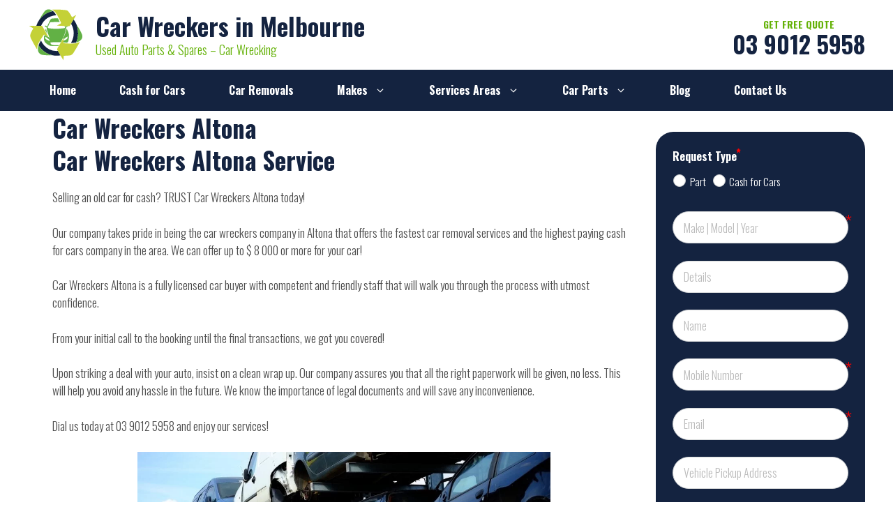

--- FILE ---
content_type: text/html; charset=UTF-8
request_url: https://www.carwreckersinmelbourne.com.au/car-wreckers-altona-service/
body_size: 26762
content:
<!DOCTYPE html><html lang="en-AU"><head><meta charset="UTF-8"><link rel="preconnect" href="https://fonts.gstatic.com/" crossorigin /><link rel="profile" href="https://gmpg.org/xfn/11"><meta name='robots' content='index, follow, max-image-preview:large, max-snippet:-1, max-video-preview:-1' /><title>Car Wreckers Altona Service | Car Wreckers Melbourne</title><meta name="description" content="Car Wreckers Altona Service. Selling an old car for cash? TRUST Car Wreckers Altona today! Our company takes pride in being the car wreckers company in..." /><link rel="canonical" href="https://www.carwreckersinmelbourne.com.au/car-wreckers-altona-service/" /><meta property="og:locale" content="en_US" /><meta property="og:type" content="article" /><meta property="og:title" content="Car Wreckers Altona Service | Car Wreckers Melbourne" /><meta property="og:description" content="Car Wreckers Altona Service. Selling an old car for cash? TRUST Car Wreckers Altona today! Our company takes pride in being the car wreckers company in..." /><meta property="og:url" content="https://www.carwreckersinmelbourne.com.au/car-wreckers-altona-service/" /><meta property="og:site_name" content="Car Wreckers in Melbourne" /><meta property="og:image" content="https://www.carwreckersinmelbourne.com.au/wp-content/uploads/2017/03/junkyard-1501245_1280.jpg" /><meta property="og:image:width" content="1280" /><meta property="og:image:height" content="853" /><meta property="og:image:type" content="image/jpeg" /><meta name="twitter:card" content="summary_large_image" /><meta name="twitter:label1" content="Est. reading time" /><meta name="twitter:data1" content="4 minutes" /> <script type="application/ld+json" class="yoast-schema-graph">{"@context":"https://schema.org","@graph":[{"@type":"WebPage","@id":"https://www.carwreckersinmelbourne.com.au/car-wreckers-altona-service/","url":"https://www.carwreckersinmelbourne.com.au/car-wreckers-altona-service/","name":"Car Wreckers Altona Service | Car Wreckers Melbourne","isPartOf":{"@id":"https://www.carwreckersinmelbourne.com.au/#website"},"primaryImageOfPage":{"@id":"https://www.carwreckersinmelbourne.com.au/car-wreckers-altona-service/#primaryimage"},"image":{"@id":"https://www.carwreckersinmelbourne.com.au/car-wreckers-altona-service/#primaryimage"},"thumbnailUrl":"https://www.carwreckersinmelbourne.com.au/wp-content/uploads/2017/03/junkyard-1501245_1280-1024x682.jpg","datePublished":"2026-01-17T19:24:51+00:00","description":"Car Wreckers Altona Service. Selling an old car for cash? TRUST Car Wreckers Altona today! Our company takes pride in being the car wreckers company in...","breadcrumb":{"@id":"https://www.carwreckersinmelbourne.com.au/car-wreckers-altona-service/#breadcrumb"},"inLanguage":"en-AU","potentialAction":[{"@type":"ReadAction","target":["https://www.carwreckersinmelbourne.com.au/car-wreckers-altona-service/"]}]},{"@type":"ImageObject","inLanguage":"en-AU","@id":"https://www.carwreckersinmelbourne.com.au/car-wreckers-altona-service/#primaryimage","url":"https://www.carwreckersinmelbourne.com.au/wp-content/uploads/2017/03/junkyard-1501245_1280.jpg","contentUrl":"https://www.carwreckersinmelbourne.com.au/wp-content/uploads/2017/03/junkyard-1501245_1280.jpg","width":1280,"height":853},{"@type":"BreadcrumbList","@id":"https://www.carwreckersinmelbourne.com.au/car-wreckers-altona-service/#breadcrumb","itemListElement":[{"@type":"ListItem","position":1,"name":"Home","item":"https://www.carwreckersinmelbourne.com.au/"},{"@type":"ListItem","position":2,"name":"Car Wreckers Altona"}]},{"@type":"WebSite","@id":"https://www.carwreckersinmelbourne.com.au/#website","url":"https://www.carwreckersinmelbourne.com.au/","name":"Car Wreckers in Melbourne","description":"Used Auto Parts &amp; Spares - Car Wrecking","publisher":{"@id":"https://www.carwreckersinmelbourne.com.au/#organization"},"potentialAction":[{"@type":"SearchAction","target":{"@type":"EntryPoint","urlTemplate":"https://www.carwreckersinmelbourne.com.au/?s={search_term_string}"},"query-input":{"@type":"PropertyValueSpecification","valueRequired":true,"valueName":"search_term_string"}}],"inLanguage":"en-AU"},{"@type":"Organization","@id":"https://www.carwreckersinmelbourne.com.au/#organization","name":"Car Wreckers in Melbourne","url":"https://www.carwreckersinmelbourne.com.au/","logo":{"@type":"ImageObject","inLanguage":"en-AU","@id":"https://www.carwreckersinmelbourne.com.au/#/schema/logo/image/","url":"https://www.carwreckersinmelbourne.com.au/wp-content/uploads/2016/09/wreckers-logo.jpg","contentUrl":"https://www.carwreckersinmelbourne.com.au/wp-content/uploads/2016/09/wreckers-logo.jpg","width":305,"height":69,"caption":"Car Wreckers in Melbourne"},"image":{"@id":"https://www.carwreckersinmelbourne.com.au/#/schema/logo/image/"}}]}</script> <link rel='dns-prefetch' href='//fonts.googleapis.com' /><link href='https://fonts.gstatic.com' crossorigin rel='preconnect' /><link rel="alternate" type="application/rss+xml" title="Car Wreckers in Melbourne &raquo; Feed" href="https://www.carwreckersinmelbourne.com.au/feed/" /><link rel="alternate" type="application/rss+xml" title="Car Wreckers in Melbourne &raquo; Comments Feed" href="https://www.carwreckersinmelbourne.com.au/comments/feed/" /><link rel="alternate" title="oEmbed (JSON)" type="application/json+oembed" href="https://www.carwreckersinmelbourne.com.au/wp-json/oembed/1.0/embed?url=https%3A%2F%2Fwww.carwreckersinmelbourne.com.au%2Fcar-wreckers-altona-service%2F" /><link rel="alternate" title="oEmbed (XML)" type="text/xml+oembed" href="https://www.carwreckersinmelbourne.com.au/wp-json/oembed/1.0/embed?url=https%3A%2F%2Fwww.carwreckersinmelbourne.com.au%2Fcar-wreckers-altona-service%2F&#038;format=xml" /><style id='wp-img-auto-sizes-contain-inline-css'>img:is([sizes=auto i],[sizes^="auto," i]){contain-intrinsic-size:3000px 1500px}
/*# sourceURL=wp-img-auto-sizes-contain-inline-css */</style><style id="litespeed-ccss">.aligncenter{clear:both}.screen-reader-text{border:0;clip:rect(1px,1px,1px,1px);-webkit-clip-path:inset(50%);clip-path:inset(50%);height:1px;margin:-1px;overflow:hidden;padding:0;position:absolute;width:1px;word-wrap:normal!important}@-webkit-keyframes loadAnimate{0%{-webkit-transform:rotate(0);transform:rotate(0)}100%{-webkit-transform:rotate(360deg);transform:rotate(360deg)}}@keyframes loadAnimate{0%{-webkit-transform:rotate(0);transform:rotate(0)}100%{-webkit-transform:rotate(360deg);transform:rotate(360deg)}}.width-100{width:100%}.formcraft-css .formcraft-icon{font-family:'Material Icons'!important;font-weight:400;font-style:normal;font-size:110%;line-height:1;display:inline-block;text-transform:none;letter-spacing:normal;word-wrap:normal;white-space:nowrap;direction:ltr;vertical-align:text-bottom;-webkit-font-smoothing:antialiased;text-rendering:optimizeLegibility;-moz-osx-font-smoothing:grayscale;font-feature-settings:'liga'}.formcraft-css{line-height:1.35;-ms-text-size-adjust:100%;-webkit-text-size-adjust:100%}.formcraft-css button,.formcraft-css input{font-family:inherit;font-size:inherit;line-height:1.3;text-transform:none;font-weight:400;margin:0;outline:0}.formcraft-css ::-webkit-input-placeholder{color:#bbb}.formcraft-css ::-moz-placeholder{color:#bbb}.formcraft-css :-ms-input-placeholder{color:#bbb}.formcraft-css :-moz-placeholder{color:#bbb}.formcraft-css [type=submit]::-moz-focus-inner,.formcraft-css button::-moz-focus-inner{border-style:none;padding:0}.formcraft-css input[type=radio]{position:relative;box-sizing:border-box;border:1px solid #cbcecf;background-color:#fafafa;box-shadow:none;border-radius:100%;width:18px;height:18px;vertical-align:bottom;-webkit-appearance:none;text-align:center;display:inline-block;padding:0;-moz-appearance:none}.formcraft-css input[type=radio]:before{background:0 0;vertical-align:middle;box-sizing:border-box;-webkit-font-smoothing:initial;text-rendering:optimizeLegibility;-moz-osx-font-smoothing:initial;margin:0;position:absolute;color:#fff;display:none;transform-origin:0 100%;content:"";left:6px;top:8px;height:5px;width:10px;border-left:2px solid #fff;border-bottom:2px solid #fff;transform:rotate(-45deg);border-radius:0}@-webkit-keyframes loadAnimate{0%{-webkit-transform:rotate(0);transform:rotate(0)}100%{-webkit-transform:rotate(360deg);transform:rotate(360deg)}}@keyframes loadAnimate{0%{-webkit-transform:rotate(0);transform:rotate(0)}100%{-webkit-transform:rotate(360deg);transform:rotate(360deg)}}html .formcraft-css .prev-next{display:none;width:100%;letter-spacing:-4px;border-radius:2px;overflow:hidden;box-shadow:0 0 0 .5px rgba(0,20,40,.1),0 2px 8px 0 rgba(50,55,90,.2);margin:15px auto;background:#fff}html .formcraft-css .prev-next>div{display:inline-block;width:49.5%;letter-spacing:0;text-align:center}html .formcraft-css .prev-next>div span{display:block;padding:15px;font-size:.87em;text-transform:uppercase;font-weight:600;letter-spacing:.6px}html .formcraft-css .prev-next>div span.inactive{opacity:.5}html .formcraft-css .prev-next>div:last-child{border-left:1px solid #e8e8e8;box-sizing:border-box;float:right}html .formcraft-css .fc-pagination-cover{text-align:center;height:130px;display:none;position:relative;max-width:100%}html .formcraft-css .fc-pagination{white-space:nowrap;text-align:center;position:relative;display:block;padding:12px 0;margin:0 auto;max-width:100%}html .formcraft-css .fc-pagination>div{display:inline-block;padding:0 15px;position:relative;z-index:101;vertical-align:top;color:#999}html .formcraft-css .fc-pagination>div:after{position:absolute;border-top:2px solid rgba(255,255,255,.8);top:25px;width:100%;height:2px;content:'';left:0;z-index:101}html .formcraft-css .fc-pagination>div:first-child:after{width:110px;left:50%;margin-left:-15px}html .formcraft-css .fc-pagination>div:last-child:after{width:110px;right:50%;left:auto;margin-right:-15px}html .formcraft-css .fc-pagination .page-number{font-weight:700;display:inline-block;background-color:#fff;border-radius:3px;padding:5px;margin-bottom:10px;margin-top:10px;min-width:30px;position:relative;z-index:103;border-width:0;box-shadow:0 0 0 .5px rgba(0,20,40,.1),0 2px 8px 0 rgba(50,55,90,.2);border:1px solid transparent;box-sizing:border-box;-moz-box-sizing:border-box}html .formcraft-css .fc-pagination .page-name{display:block;font-size:.88em;letter-spacing:.4px;font-weight:600;width:110px;text-transform:uppercase;padding:5px 0;white-space:normal}html .formcraft-css .fc-form{background:#fff;box-shadow:0 0 0 .5px rgba(0,20,40,.1),0 2px 8px 0 rgba(50,55,90,.2);border-radius:3px;letter-spacing:-4px;text-align:left;margin:0 auto;min-width:140px;box-sizing:border-box;-moz-box-sizing:border-box;position:relative;max-width:100%}html .formcraft-css .fc-form.icons-hide-true .form-element .field-cover div .formcraft-icon{display:none}html .formcraft-css .fc-form .form-page-content{padding:1.5em;padding-right:0;padding-bottom:0}html .formcraft-css .fc-form.label-placeholder.remove-asterisk-false .is-required-true .field-cover.email-cover:after,html .formcraft-css .fc-form.label-placeholder.remove-asterisk-false .is-required-true .field-cover.oneLineText-cover:after{content:'*';position:absolute;color:red;top:-3px;right:-1px;font-size:26px}html .formcraft-css .fc-form.label-placeholder .field-cover>span{display:none}html .formcraft-css .fc-form.label-placeholder .checkbox-cover>span{display:block;width:100%;top:0;text-align:left}html .formcraft-css .fc-form.label-placeholder .field-cover>div{width:100%;display:block}html .formcraft-css .fc-form .form-element.is-required-true .field-cover>span>span:first-child>span{position:relative}html .formcraft-css .fc-form .form-element.is-required-true .field-cover .main-label>span:after{content:'*';position:absolute;color:red;top:-3px;right:-6px}html .formcraft-css .fc-form .field-cover{letter-spacing:-4px}html .formcraft-css .fc-form .field-cover>div{position:relative}html .formcraft-css .fc-form .field-cover>div,html .formcraft-css .fc-form .field-cover>span{letter-spacing:0;display:inline-block;box-sizing:border-box;-moz-box-sizing:border-box}html .formcraft-css .fc-form .field-cover>span{width:30%;text-align:right;padding-right:9px;vertical-align:top;display:inline-block;position:relative;font-weight:600}html .formcraft-css .fc-form .field-cover>span>span{display:block;width:100%;line-height:1.45em}html .formcraft-css .fc-form .field-cover>span span.sub-label{font-weight:400;position:relative;font-style:italic;font-size:.9em;margin-top:-1px;opacity:.8}html .formcraft-css .fc-form .field-cover .sub-label-false{top:.7em}html .formcraft-css .fc-form .field-cover .sub-label-false span.sub-label{display:none}html .formcraft-css .fc-form .field-cover>div{width:70%;display:inline-block;text-align:left}html .formcraft-css .fc-form .field-cover>div input[type=text]{width:100%;margin:0}html .formcraft-css .fc-form .form-element{position:relative;display:inline-block;letter-spacing:0;vertical-align:top;opacity:1;border-radius:2px;z-index:101;border:0;float:none!important;overflow:visible}html .formcraft-css .fc-form .form-element .form-element-html input[type=text]{box-sizing:border-box;padding:.72em .9em .65em;border-radius:2px;border:1px solid #d6d8d9;background-color:#fafafa;line-height:1.4em;font-family:inherit;height:auto;box-shadow:none;-webkit-box-shadow:none;-webkit-appearance:none;font-size:inherit}html .formcraft-css .fc-form .form-element .form-element-html input[type=text]{background-image:none!important}html .formcraft-css .fc-form .form-element .error{display:none;position:absolute;top:-4px;z-index:103;font-size:.85em;line-height:8px;margin:0;padding:0;border:0;margin-top:0;background:#fff;right:30px;color:red;-webkit-animation:fadeInRight .3s ease-out;animation:fadeInRight .3s ease-out}html .formcraft-css .fc-form .form-element .form-element-html{padding:1.5em;padding-left:0;padding-top:0}html .formcraft-css .fc-form .form-element .field-cover{position:relative;display:block}html .formcraft-css .fc-form .form-element .field-cover .formcraft-icon{position:absolute;right:0;top:0;line-height:1.4em;font-size:1.25em;margin:.45em 12px;width:1.1em;color:inherit;background-color:transparent}html .formcraft-css .fc-form .form-element .submit-response{display:block;text-align:center}html .formcraft-css .fc-form .form-element .required_field{opacity:0}html .formcraft-css .fc-form .form-element .submit-cover{float:none!important;margin:0}html .formcraft-css .fc-form .form-element .submit-cover.align-right{text-align:right}html .formcraft-css .fc-form .form-element .submit-cover.align-right .submit-button{margin-right:0}html .formcraft-css .fc-form .form-element .submit-cover .loading-icon{height:22px;font-size:22px;text-align:center;margin:0;line-height:.95em}html .formcraft-css .fc-form .form-element .submit-cover .spin-cover,html .formcraft-css .fc-form .form-element .submit-cover .spin-cover:after{border-radius:100%;width:1.2em;height:1.2em;display:inline-block}html .formcraft-css .fc-form .form-element .submit-cover .spin-cover{opacity:0;margin:0;font-size:12px;position:absolute;right:2em;top:50%;margin-top:-.55em;text-indent:-9999em;border-top:2px solid #fff;border-right:2px solid #fff;border-bottom:2px solid #fff;border-left:2px solid transparent;-webkit-transform:translateZ(0);-ms-transform:translateZ(0);transform:translateZ(0);-webkit-animation:loadAnimate 1.1s infinite linear;animation:loadAnimate 1.1s infinite linear;display:none}html .formcraft-css .fc-form .form-element .submit-cover .loading-icon:before{left:0;line-height:1em}html .formcraft-css .fc-form .form-element .submit-cover .submit-button{box-shadow:none;height:auto;font-size:1em;line-height:1.5em;position:relative;text-transform:none;margin:0 auto;padding:9px 18px;border:0;border-radius:2px;width:auto;font-weight:600;font-family:inherit;letter-spacing:0;white-space:nowrap}html .formcraft-css .fc-form .form-element .checkbox-cover>div{padding-bottom:4px;padding-top:5px;border-radius:2px;border:1px solid transparent}html .formcraft-css .fc-form .form-element .checkbox-cover>div label{padding:.3em 10px .3em 0;display:inline-block;font-size:.95em}html .formcraft-css .fc-form .form-element .checkbox-cover>div label img{display:none}html .formcraft-css .fc-form .form-element .checkbox-cover>div label input{position:relative;opacity:1;margin-right:.35em;margin-bottom:0;left:auto;visibility:visible;display:inline-block!important;vertical-align:middle}html .formcraft-css .fc-form .form-element .checkbox-cover>div label>span{vertical-align:middle}html .formcraft-css .fc-form .form-element .submit-cover.wide-true .submit-button{width:100%}.form-live{width:100%}.form-live .form-cover{-webkit-perspective:750px;perspective:750px}@media (max-width:480px){html body .form-live{overflow:hidden}html .formcraft-css .fc-pagination-cover{left:0;margin-left:0}html body .fc-form .form-element{width:100%!important}}body,h1,h2,html,li,p,ul{margin:0;padding:0;border:0}html{font-family:sans-serif;-webkit-text-size-adjust:100%;-ms-text-size-adjust:100%;-webkit-font-smoothing:antialiased;-moz-osx-font-smoothing:grayscale}main{display:block}html{box-sizing:border-box}*,:after,:before{box-sizing:inherit}button,input{font-family:inherit;font-size:100%;margin:0}::-moz-focus-inner{border-style:none;padding:0}:-moz-focusring{outline:1px dotted ButtonText}body,button,input{font-family:-apple-system,system-ui,BlinkMacSystemFont,"Segoe UI",Helvetica,Arial,sans-serif,"Apple Color Emoji","Segoe UI Emoji","Segoe UI Symbol";font-weight:400;text-transform:none;font-size:17px;line-height:1.5}p{margin-bottom:1.5em}h1,h2{font-family:inherit;font-size:100%;font-style:inherit;font-weight:inherit}h1{font-size:42px;margin-bottom:20px;line-height:1.2em;font-weight:400;text-transform:none}h2{font-size:35px;margin-bottom:20px;line-height:1.2em;font-weight:400;text-transform:none}ul{margin:0 0 1.5em 3em}ul{list-style:disc}li>ul{margin-bottom:0;margin-left:1.5em}i{font-style:italic}img{height:auto;max-width:100%}button{background:#55555e;color:#fff;border:1px solid transparent;-webkit-appearance:button;padding:10px 20px}input[type=text]{border:1px solid;border-radius:0;padding:10px 15px;max-width:100%}a,a:visited{text-decoration:none}.button{padding:10px 20px;display:inline-block}.aligncenter{clear:both;display:block;margin:0 auto}.screen-reader-text{border:0;clip:rect(1px,1px,1px,1px);-webkit-clip-path:inset(50%);clip-path:inset(50%);height:1px;margin:-1px;overflow:hidden;padding:0;position:absolute!important;width:1px;word-wrap:normal!important}.main-navigation{z-index:100;padding:0;clear:both;display:block}.main-navigation a{display:block;text-decoration:none;font-weight:400;text-transform:none;font-size:15px}.main-navigation ul{list-style:none;margin:0;padding-left:0}.main-navigation .main-nav ul li a{padding-left:20px;padding-right:20px;line-height:60px}.inside-navigation{position:relative}.main-navigation .inside-navigation{display:flex;align-items:center;flex-wrap:wrap;justify-content:space-between}.main-navigation .main-nav>ul{display:flex;flex-wrap:wrap;align-items:center}.main-navigation li{position:relative}.main-navigation ul ul{display:block;box-shadow:1px 1px 0 rgba(0,0,0,.1);float:left;position:absolute;left:-99999px;opacity:0;z-index:99999;width:200px;text-align:left;top:auto;height:0;overflow:hidden}.main-navigation ul ul a{display:block}.main-navigation ul ul li{width:100%}.main-navigation .main-nav ul ul li a{line-height:normal;padding:10px 20px;font-size:14px}.main-navigation .main-nav ul li.menu-item-has-children>a{padding-right:0;position:relative}.menu-item-has-children .dropdown-menu-toggle{display:inline-block;height:100%;clear:both;padding-right:20px;padding-left:10px}.menu-item-has-children ul .dropdown-menu-toggle{padding-top:10px;padding-bottom:10px;margin-top:-10px}nav ul ul .menu-item-has-children .dropdown-menu-toggle{float:right}.site-header{position:relative}.inside-header{padding:20px 40px}.main-title{margin:0;font-size:25px;line-height:1.2em;word-wrap:break-word;font-weight:700;text-transform:none}.site-description{margin:0;line-height:1.5;font-weight:400;text-transform:none;font-size:15px}.site-logo{display:inline-block;max-width:100%}.site-header .header-image{vertical-align:middle}.inside-header{display:flex;align-items:center}.header-widget{margin-left:auto}.site-branding-container{display:inline-flex;align-items:center;text-align:left;flex-shrink:0}.site-branding-container .site-logo{margin-right:1em}.entry-content:not(:first-child){margin-top:2em}.entry-header,.site-content{word-wrap:break-word}.entry-title{margin-bottom:0}.widget-area .widget{padding:40px}.sidebar .widget :last-child{margin-bottom:0}.site-content{display:flex}.grid-container{margin-left:auto;margin-right:auto;max-width:1200px}.sidebar .widget,.site-main>*{margin-bottom:20px}.separate-containers .inside-article{padding:40px}.separate-containers .site-main{margin:20px}.separate-containers.right-sidebar .site-main{margin-left:0}.separate-containers .inside-right-sidebar{margin-top:20px;margin-bottom:20px}.separate-containers .site-main>:last-child{margin-bottom:0}.gp-icon{display:inline-flex;align-self:center}.gp-icon svg{height:1em;width:1em;top:.125em;position:relative;fill:currentColor}.icon-menu-bars svg:nth-child(2){display:none}.container.grid-container{width:auto}.menu-toggle{display:none}.menu-toggle{padding:0 20px;line-height:60px;margin:0;font-weight:400;text-transform:none;font-size:15px}.menu-toggle .mobile-menu{padding-left:3px}.menu-toggle .gp-icon+.mobile-menu{padding-left:9px}button.menu-toggle{background-color:transparent;flex-grow:1;border:0;text-align:center}@media (max-width:768px){.inside-header{flex-direction:column;text-align:center}.site-header .header-widget{margin-top:1.5em;margin-left:auto;margin-right:auto;text-align:center}.site-content{flex-direction:column}.container .site-content .content-area{width:auto}.is-right-sidebar.sidebar{width:auto;order:initial}#main{margin-left:0;margin-right:0}body:not(.no-sidebar) #main{margin-bottom:0}}.is-right-sidebar{width:25%}.site-content .content-area{width:75%}@media (max-width:768px){.main-navigation .menu-toggle{display:block}.main-navigation ul,.main-navigation:not(.slideout-navigation):not(.toggled) .main-nav>ul{display:none}}body{background-color:#fff;color:#4c4c4c}a{color:#63b106}.site-header .header-image{width:80px}body,button,input{font-family:"Oswald",sans-serif;font-weight:300}body{line-height:1.5}.main-title{font-weight:700;font-size:35px}.site-description{font-weight:300;font-size:18px}.main-navigation a,.menu-toggle{font-weight:600;font-size:16px}.main-navigation .main-nav ul ul li a{font-size:15px}.sidebar .widget{font-size:17px}h1{font-weight:700}h2{font-weight:700}@media (max-width:768px){.main-title{font-size:24px}h1{font-size:31px}h2{font-size:27px}}.site-header{background-color:#fff}.main-title a{color:#142340}.site-description{color:#63b106}.main-navigation,.main-navigation ul ul{background-color:#142340}.main-navigation .main-nav ul li a,.menu-toggle{color:#fff}.main-navigation ul ul{background-color:#63b106}.main-navigation .main-nav ul ul li a{color:#fff}.separate-containers .inside-article{background-color:#fff}.entry-header h1{color:#142340}h1{color:#142340}h2{color:#142340}.sidebar .widget{color:#fff;background-color:#fff}input[type=text]{color:#666;background-color:#fafafa;border-color:#ccc}button{color:#fff;background-color:#55555e}.inside-header{padding:10px}.inside-header.grid-container{max-width:1220px}.separate-containers .inside-article{padding:0 30px 20px 35px}.sidebar .widget,.site-main>*{margin-bottom:0}.separate-containers .site-main{margin:0}.separate-containers .inside-right-sidebar{margin-top:0;margin-bottom:0}.main-navigation .main-nav ul li a,.menu-toggle{padding-left:31px;padding-right:31px;line-height:59px}.main-navigation .main-nav ul ul li a{padding:15px 31px}.main-navigation ul ul{width:262px}.menu-item-has-children .dropdown-menu-toggle{padding-right:31px}.menu-item-has-children ul .dropdown-menu-toggle{padding-top:15px;padding-bottom:15px;margin-top:-15px}.widget-area .widget{padding:30px 0 20px}@media (max-width:768px){.separate-containers .inside-article{padding:0 20px 10px}.inside-header{padding-right:10px;padding-left:10px}.widget-area .widget{padding-top:30px;padding-right:30px;padding-bottom:30px;padding-left:30px}}.entry-content:not(:first-child){margin-top:0}h1.entry-title{font-weight:700;font-size:35px;line-height:1.4em}@media (max-width:768px){h1.entry-title{font-size:30px}}#callnowbutton{display:none}@media screen and (max-width:650px){#callnowbutton{display:block;position:fixed;text-decoration:none;z-index:2147483647;width:55px;height:55px;border-radius:50%;box-shadow:0 3px 6px rgba(0,0,0,.3);transform:scale(1);bottom:15px;right:20px}}#callnowbutton span{display:none}body{overflow-x:hidden}.site-logo{display:inline-block;max-width:100%;height:80px}.site-header .header-widget{margin-top:10px}a.phonecall{display:block;font-size:34px;line-height:40px;font-weight:900;color:#142340}span.txt{font-weight:700;color:#63b106;line-height:16px;display:block;font-size:14px;text-align:center}.formcraft-css .fc-form.fc-form-1 .form-element .submit-cover .submit-button{border-radius:25px}.fc-form{border-radius:25px!important}html .formcraft-css .fc-form{box-shadow:none}.formcraft-css .fc-form.fc-form-1 .form-element .field-cover input[type=text]{border-radius:25px}.formcraft-css .fc-form.fc-form-1 .form-element .submit-cover .submit-button,.formcraft-css .fc-form.fc-form-1 .form-element .field-cover .button{background:#63b106;color:#fff}.formcraft-css .fc-form.fc-form-1 .form-element .field-cover input[type=text]{color:#333}.formcraft-css .fc-form.fc-form-1 .form-element .field-cover input[type=text],.formcraft-css .fc-form.fc-form-1 .form-element .field-cover input[type=radio]{background-color:#fff}.formcraft-css .fc-form.fc-form-1{font-family:inherit}.sitemap-item {padding:12px 0px;}</style><script>WebFontConfig={google:{families:["Oswald:300,700"]}};if ( typeof WebFont === "object" && typeof WebFont.load === "function" ) { WebFont.load( WebFontConfig ); }</script><script data-optimized="1" src="https://www.carwreckersinmelbourne.com.au/wp-content/plugins/litespeed-cache/assets/js/webfontloader.min.js"></script><script>!function(a){"use strict";var b=function(b,c,d){function e(a){return h.body?a():void setTimeout(function(){e(a)})}function f(){i.addEventListener&&i.removeEventListener("load",f),i.media=d||"all"}var g,h=a.document,i=h.createElement("link");if(c)g=c;else{var j=(h.body||h.getElementsByTagName("head")[0]).childNodes;g=j[j.length-1]}var k=h.styleSheets;i.rel="stylesheet",i.href=b,i.media="only x",e(function(){g.parentNode.insertBefore(i,c?g:g.nextSibling)});var l=function(a){for(var b=i.href,c=k.length;c--;)if(k[c].href===b)return a();setTimeout(function(){l(a)})};return i.addEventListener&&i.addEventListener("load",f),i.onloadcssdefined=l,l(f),i};"undefined"!=typeof exports?exports.loadCSS=b:a.loadCSS=b}("undefined"!=typeof global?global:this);!function(a){if(a.loadCSS){var b=loadCSS.relpreload={};if(b.support=function(){try{return a.document.createElement("link").relList.supports("preload")}catch(b){return!1}},b.poly=function(){for(var b=a.document.getElementsByTagName("link"),c=0;c<b.length;c++){var d=b[c];"preload"===d.rel&&"style"===d.getAttribute("as")&&(a.loadCSS(d.href,d,d.getAttribute("media")),d.rel=null)}},!b.support()){b.poly();var c=a.setInterval(b.poly,300);a.addEventListener&&a.addEventListener("load",function(){b.poly(),a.clearInterval(c)}),a.attachEvent&&a.attachEvent("onload",function(){a.clearInterval(c)})}}}(this);</script> <style id='wp-block-library-inline-css'>:root{--wp-block-synced-color:#7a00df;--wp-block-synced-color--rgb:122,0,223;--wp-bound-block-color:var(--wp-block-synced-color);--wp-editor-canvas-background:#ddd;--wp-admin-theme-color:#007cba;--wp-admin-theme-color--rgb:0,124,186;--wp-admin-theme-color-darker-10:#006ba1;--wp-admin-theme-color-darker-10--rgb:0,107,160.5;--wp-admin-theme-color-darker-20:#005a87;--wp-admin-theme-color-darker-20--rgb:0,90,135;--wp-admin-border-width-focus:2px}@media (min-resolution:192dpi){:root{--wp-admin-border-width-focus:1.5px}}.wp-element-button{cursor:pointer}:root .has-very-light-gray-background-color{background-color:#eee}:root .has-very-dark-gray-background-color{background-color:#313131}:root .has-very-light-gray-color{color:#eee}:root .has-very-dark-gray-color{color:#313131}:root .has-vivid-green-cyan-to-vivid-cyan-blue-gradient-background{background:linear-gradient(135deg,#00d084,#0693e3)}:root .has-purple-crush-gradient-background{background:linear-gradient(135deg,#34e2e4,#4721fb 50%,#ab1dfe)}:root .has-hazy-dawn-gradient-background{background:linear-gradient(135deg,#faaca8,#dad0ec)}:root .has-subdued-olive-gradient-background{background:linear-gradient(135deg,#fafae1,#67a671)}:root .has-atomic-cream-gradient-background{background:linear-gradient(135deg,#fdd79a,#004a59)}:root .has-nightshade-gradient-background{background:linear-gradient(135deg,#330968,#31cdcf)}:root .has-midnight-gradient-background{background:linear-gradient(135deg,#020381,#2874fc)}:root{--wp--preset--font-size--normal:16px;--wp--preset--font-size--huge:42px}.has-regular-font-size{font-size:1em}.has-larger-font-size{font-size:2.625em}.has-normal-font-size{font-size:var(--wp--preset--font-size--normal)}.has-huge-font-size{font-size:var(--wp--preset--font-size--huge)}.has-text-align-center{text-align:center}.has-text-align-left{text-align:left}.has-text-align-right{text-align:right}.has-fit-text{white-space:nowrap!important}#end-resizable-editor-section{display:none}.aligncenter{clear:both}.items-justified-left{justify-content:flex-start}.items-justified-center{justify-content:center}.items-justified-right{justify-content:flex-end}.items-justified-space-between{justify-content:space-between}.screen-reader-text{border:0;clip-path:inset(50%);height:1px;margin:-1px;overflow:hidden;padding:0;position:absolute;width:1px;word-wrap:normal!important}.screen-reader-text:focus{background-color:#ddd;clip-path:none;color:#444;display:block;font-size:1em;height:auto;left:5px;line-height:normal;padding:15px 23px 14px;text-decoration:none;top:5px;width:auto;z-index:100000}html :where(.has-border-color){border-style:solid}html :where([style*=border-top-color]){border-top-style:solid}html :where([style*=border-right-color]){border-right-style:solid}html :where([style*=border-bottom-color]){border-bottom-style:solid}html :where([style*=border-left-color]){border-left-style:solid}html :where([style*=border-width]){border-style:solid}html :where([style*=border-top-width]){border-top-style:solid}html :where([style*=border-right-width]){border-right-style:solid}html :where([style*=border-bottom-width]){border-bottom-style:solid}html :where([style*=border-left-width]){border-left-style:solid}html :where(img[class*=wp-image-]){height:auto;max-width:100%}:where(figure){margin:0 0 1em}html :where(.is-position-sticky){--wp-admin--admin-bar--position-offset:var(--wp-admin--admin-bar--height,0px)}@media screen and (max-width:600px){html :where(.is-position-sticky){--wp-admin--admin-bar--position-offset:0px}}

/*# sourceURL=wp-block-library-inline-css */</style><style id='global-styles-inline-css'>:root{--wp--preset--aspect-ratio--square: 1;--wp--preset--aspect-ratio--4-3: 4/3;--wp--preset--aspect-ratio--3-4: 3/4;--wp--preset--aspect-ratio--3-2: 3/2;--wp--preset--aspect-ratio--2-3: 2/3;--wp--preset--aspect-ratio--16-9: 16/9;--wp--preset--aspect-ratio--9-16: 9/16;--wp--preset--color--black: #000000;--wp--preset--color--cyan-bluish-gray: #abb8c3;--wp--preset--color--white: #ffffff;--wp--preset--color--pale-pink: #f78da7;--wp--preset--color--vivid-red: #cf2e2e;--wp--preset--color--luminous-vivid-orange: #ff6900;--wp--preset--color--luminous-vivid-amber: #fcb900;--wp--preset--color--light-green-cyan: #7bdcb5;--wp--preset--color--vivid-green-cyan: #00d084;--wp--preset--color--pale-cyan-blue: #8ed1fc;--wp--preset--color--vivid-cyan-blue: #0693e3;--wp--preset--color--vivid-purple: #9b51e0;--wp--preset--gradient--vivid-cyan-blue-to-vivid-purple: linear-gradient(135deg,rgb(6,147,227) 0%,rgb(155,81,224) 100%);--wp--preset--gradient--light-green-cyan-to-vivid-green-cyan: linear-gradient(135deg,rgb(122,220,180) 0%,rgb(0,208,130) 100%);--wp--preset--gradient--luminous-vivid-amber-to-luminous-vivid-orange: linear-gradient(135deg,rgb(252,185,0) 0%,rgb(255,105,0) 100%);--wp--preset--gradient--luminous-vivid-orange-to-vivid-red: linear-gradient(135deg,rgb(255,105,0) 0%,rgb(207,46,46) 100%);--wp--preset--gradient--very-light-gray-to-cyan-bluish-gray: linear-gradient(135deg,rgb(238,238,238) 0%,rgb(169,184,195) 100%);--wp--preset--gradient--cool-to-warm-spectrum: linear-gradient(135deg,rgb(74,234,220) 0%,rgb(151,120,209) 20%,rgb(207,42,186) 40%,rgb(238,44,130) 60%,rgb(251,105,98) 80%,rgb(254,248,76) 100%);--wp--preset--gradient--blush-light-purple: linear-gradient(135deg,rgb(255,206,236) 0%,rgb(152,150,240) 100%);--wp--preset--gradient--blush-bordeaux: linear-gradient(135deg,rgb(254,205,165) 0%,rgb(254,45,45) 50%,rgb(107,0,62) 100%);--wp--preset--gradient--luminous-dusk: linear-gradient(135deg,rgb(255,203,112) 0%,rgb(199,81,192) 50%,rgb(65,88,208) 100%);--wp--preset--gradient--pale-ocean: linear-gradient(135deg,rgb(255,245,203) 0%,rgb(182,227,212) 50%,rgb(51,167,181) 100%);--wp--preset--gradient--electric-grass: linear-gradient(135deg,rgb(202,248,128) 0%,rgb(113,206,126) 100%);--wp--preset--gradient--midnight: linear-gradient(135deg,rgb(2,3,129) 0%,rgb(40,116,252) 100%);--wp--preset--font-size--small: 13px;--wp--preset--font-size--medium: 20px;--wp--preset--font-size--large: 36px;--wp--preset--font-size--x-large: 42px;--wp--preset--spacing--20: 0.44rem;--wp--preset--spacing--30: 0.67rem;--wp--preset--spacing--40: 1rem;--wp--preset--spacing--50: 1.5rem;--wp--preset--spacing--60: 2.25rem;--wp--preset--spacing--70: 3.38rem;--wp--preset--spacing--80: 5.06rem;--wp--preset--shadow--natural: 6px 6px 9px rgba(0, 0, 0, 0.2);--wp--preset--shadow--deep: 12px 12px 50px rgba(0, 0, 0, 0.4);--wp--preset--shadow--sharp: 6px 6px 0px rgba(0, 0, 0, 0.2);--wp--preset--shadow--outlined: 6px 6px 0px -3px rgb(255, 255, 255), 6px 6px rgb(0, 0, 0);--wp--preset--shadow--crisp: 6px 6px 0px rgb(0, 0, 0);}:where(.is-layout-flex){gap: 0.5em;}:where(.is-layout-grid){gap: 0.5em;}body .is-layout-flex{display: flex;}.is-layout-flex{flex-wrap: wrap;align-items: center;}.is-layout-flex > :is(*, div){margin: 0;}body .is-layout-grid{display: grid;}.is-layout-grid > :is(*, div){margin: 0;}:where(.wp-block-columns.is-layout-flex){gap: 2em;}:where(.wp-block-columns.is-layout-grid){gap: 2em;}:where(.wp-block-post-template.is-layout-flex){gap: 1.25em;}:where(.wp-block-post-template.is-layout-grid){gap: 1.25em;}.has-black-color{color: var(--wp--preset--color--black) !important;}.has-cyan-bluish-gray-color{color: var(--wp--preset--color--cyan-bluish-gray) !important;}.has-white-color{color: var(--wp--preset--color--white) !important;}.has-pale-pink-color{color: var(--wp--preset--color--pale-pink) !important;}.has-vivid-red-color{color: var(--wp--preset--color--vivid-red) !important;}.has-luminous-vivid-orange-color{color: var(--wp--preset--color--luminous-vivid-orange) !important;}.has-luminous-vivid-amber-color{color: var(--wp--preset--color--luminous-vivid-amber) !important;}.has-light-green-cyan-color{color: var(--wp--preset--color--light-green-cyan) !important;}.has-vivid-green-cyan-color{color: var(--wp--preset--color--vivid-green-cyan) !important;}.has-pale-cyan-blue-color{color: var(--wp--preset--color--pale-cyan-blue) !important;}.has-vivid-cyan-blue-color{color: var(--wp--preset--color--vivid-cyan-blue) !important;}.has-vivid-purple-color{color: var(--wp--preset--color--vivid-purple) !important;}.has-black-background-color{background-color: var(--wp--preset--color--black) !important;}.has-cyan-bluish-gray-background-color{background-color: var(--wp--preset--color--cyan-bluish-gray) !important;}.has-white-background-color{background-color: var(--wp--preset--color--white) !important;}.has-pale-pink-background-color{background-color: var(--wp--preset--color--pale-pink) !important;}.has-vivid-red-background-color{background-color: var(--wp--preset--color--vivid-red) !important;}.has-luminous-vivid-orange-background-color{background-color: var(--wp--preset--color--luminous-vivid-orange) !important;}.has-luminous-vivid-amber-background-color{background-color: var(--wp--preset--color--luminous-vivid-amber) !important;}.has-light-green-cyan-background-color{background-color: var(--wp--preset--color--light-green-cyan) !important;}.has-vivid-green-cyan-background-color{background-color: var(--wp--preset--color--vivid-green-cyan) !important;}.has-pale-cyan-blue-background-color{background-color: var(--wp--preset--color--pale-cyan-blue) !important;}.has-vivid-cyan-blue-background-color{background-color: var(--wp--preset--color--vivid-cyan-blue) !important;}.has-vivid-purple-background-color{background-color: var(--wp--preset--color--vivid-purple) !important;}.has-black-border-color{border-color: var(--wp--preset--color--black) !important;}.has-cyan-bluish-gray-border-color{border-color: var(--wp--preset--color--cyan-bluish-gray) !important;}.has-white-border-color{border-color: var(--wp--preset--color--white) !important;}.has-pale-pink-border-color{border-color: var(--wp--preset--color--pale-pink) !important;}.has-vivid-red-border-color{border-color: var(--wp--preset--color--vivid-red) !important;}.has-luminous-vivid-orange-border-color{border-color: var(--wp--preset--color--luminous-vivid-orange) !important;}.has-luminous-vivid-amber-border-color{border-color: var(--wp--preset--color--luminous-vivid-amber) !important;}.has-light-green-cyan-border-color{border-color: var(--wp--preset--color--light-green-cyan) !important;}.has-vivid-green-cyan-border-color{border-color: var(--wp--preset--color--vivid-green-cyan) !important;}.has-pale-cyan-blue-border-color{border-color: var(--wp--preset--color--pale-cyan-blue) !important;}.has-vivid-cyan-blue-border-color{border-color: var(--wp--preset--color--vivid-cyan-blue) !important;}.has-vivid-purple-border-color{border-color: var(--wp--preset--color--vivid-purple) !important;}.has-vivid-cyan-blue-to-vivid-purple-gradient-background{background: var(--wp--preset--gradient--vivid-cyan-blue-to-vivid-purple) !important;}.has-light-green-cyan-to-vivid-green-cyan-gradient-background{background: var(--wp--preset--gradient--light-green-cyan-to-vivid-green-cyan) !important;}.has-luminous-vivid-amber-to-luminous-vivid-orange-gradient-background{background: var(--wp--preset--gradient--luminous-vivid-amber-to-luminous-vivid-orange) !important;}.has-luminous-vivid-orange-to-vivid-red-gradient-background{background: var(--wp--preset--gradient--luminous-vivid-orange-to-vivid-red) !important;}.has-very-light-gray-to-cyan-bluish-gray-gradient-background{background: var(--wp--preset--gradient--very-light-gray-to-cyan-bluish-gray) !important;}.has-cool-to-warm-spectrum-gradient-background{background: var(--wp--preset--gradient--cool-to-warm-spectrum) !important;}.has-blush-light-purple-gradient-background{background: var(--wp--preset--gradient--blush-light-purple) !important;}.has-blush-bordeaux-gradient-background{background: var(--wp--preset--gradient--blush-bordeaux) !important;}.has-luminous-dusk-gradient-background{background: var(--wp--preset--gradient--luminous-dusk) !important;}.has-pale-ocean-gradient-background{background: var(--wp--preset--gradient--pale-ocean) !important;}.has-electric-grass-gradient-background{background: var(--wp--preset--gradient--electric-grass) !important;}.has-midnight-gradient-background{background: var(--wp--preset--gradient--midnight) !important;}.has-small-font-size{font-size: var(--wp--preset--font-size--small) !important;}.has-medium-font-size{font-size: var(--wp--preset--font-size--medium) !important;}.has-large-font-size{font-size: var(--wp--preset--font-size--large) !important;}.has-x-large-font-size{font-size: var(--wp--preset--font-size--x-large) !important;}
/*# sourceURL=global-styles-inline-css */</style><style id='classic-theme-styles-inline-css'>/*! This file is auto-generated */
.wp-block-button__link{color:#fff;background-color:#32373c;border-radius:9999px;box-shadow:none;text-decoration:none;padding:calc(.667em + 2px) calc(1.333em + 2px);font-size:1.125em}.wp-block-file__button{background:#32373c;color:#fff;text-decoration:none}
/*# sourceURL=/wp-includes/css/classic-themes.min.css */</style><link data-asynced="1" as="style" onload="this.onload=null;this.rel='stylesheet'"  rel='preload' id='formcraft-common-css' href='https://www.carwreckersinmelbourne.com.au/wp-content/plugins/formcraft3/dist/formcraft-common.css' media='all' /><noscript><link rel='stylesheet' href='https://www.carwreckersinmelbourne.com.au/wp-content/plugins/formcraft3/dist/formcraft-common.css' media='all' /></noscript><link data-asynced="1" as="style" onload="this.onload=null;this.rel='stylesheet'"  rel='preload' id='formcraft-form-css' href='https://www.carwreckersinmelbourne.com.au/wp-content/plugins/formcraft3/dist/form.css' media='all' /><noscript><link rel='stylesheet' href='https://www.carwreckersinmelbourne.com.au/wp-content/plugins/formcraft3/dist/form.css' media='all' /></noscript><link data-asynced="1" as="style" onload="this.onload=null;this.rel='stylesheet'"  rel='preload' id='generate-widget-areas-css' href='https://www.carwreckersinmelbourne.com.au/wp-content/themes/custom-theme/assets/css/components/widget-areas.min.css' media='all' /><noscript><link rel='stylesheet' href='https://www.carwreckersinmelbourne.com.au/wp-content/themes/custom-theme/assets/css/components/widget-areas.min.css' media='all' /></noscript><link data-asynced="1" as="style" onload="this.onload=null;this.rel='stylesheet'"  rel='preload' id='generate-style-css' href='https://www.carwreckersinmelbourne.com.au/wp-content/themes/custom-theme/assets/css/main.min.css' media='all' /><noscript><link rel='stylesheet' href='https://www.carwreckersinmelbourne.com.au/wp-content/themes/custom-theme/assets/css/main.min.css' media='all' /></noscript><style id='generate-style-inline-css'>.is-right-sidebar{width:25%;}.is-left-sidebar{width:30%;}.site-content .content-area{width:75%;}@media (max-width: 768px){.main-navigation .menu-toggle,.sidebar-nav-mobile:not(#sticky-placeholder){display:block;}.main-navigation ul,.gen-sidebar-nav,.main-navigation:not(.slideout-navigation):not(.toggled) .main-nav > ul,.has-inline-mobile-toggle #site-navigation .inside-navigation > *:not(.navigation-search):not(.main-nav){display:none;}.nav-align-right .inside-navigation,.nav-align-center .inside-navigation{justify-content:space-between;}}
/*# sourceURL=generate-style-inline-css */</style><link data-asynced="1" as="style" onload="this.onload=null;this.rel='stylesheet'"  rel='preload' id='generatepress-dynamic-css' href='https://www.carwreckersinmelbourne.com.au/wp-content/uploads/generatepress/style.min.css' media='all' /><noscript><link rel='stylesheet' href='https://www.carwreckersinmelbourne.com.au/wp-content/uploads/generatepress/style.min.css' media='all' /></noscript><link data-asynced="1" as="style" onload="this.onload=null;this.rel='stylesheet'"  rel='preload' id='generate-child-css' href='https://www.carwreckersinmelbourne.com.au/wp-content/themes/custom-theme-child/style.css' media='all' /><noscript><link rel='stylesheet' href='https://www.carwreckersinmelbourne.com.au/wp-content/themes/custom-theme-child/style.css' media='all' /></noscript><style id='generateblocks-inline-css'>:root{--gb-container-width:1200px;}.gb-container .wp-block-image img{vertical-align:middle;}.gb-grid-wrapper .wp-block-image{margin-bottom:0;}.gb-highlight{background:none;}.gb-shape{line-height:0;}
/*# sourceURL=generateblocks-inline-css */</style><link data-asynced="1" as="style" onload="this.onload=null;this.rel='stylesheet'"  rel='preload' id='generate-blog-columns-css' href='https://www.carwreckersinmelbourne.com.au/wp-content/plugins/gp-premium/blog/functions/css/columns.min.css' media='all' /><noscript><link rel='stylesheet' href='https://www.carwreckersinmelbourne.com.au/wp-content/plugins/gp-premium/blog/functions/css/columns.min.css' media='all' /></noscript><link data-asynced="1" as="style" onload="this.onload=null;this.rel='stylesheet'"  rel='preload' id='call-now-button-modern-style-css' href='https://www.carwreckersinmelbourne.com.au/wp-content/plugins/call-now-button/resources/style/modern.css' media='all' /><noscript><link rel='stylesheet' href='https://www.carwreckersinmelbourne.com.au/wp-content/plugins/call-now-button/resources/style/modern.css' media='all' /></noscript><link rel="https://api.w.org/" href="https://www.carwreckersinmelbourne.com.au/wp-json/" /><link rel="alternate" title="JSON" type="application/json" href="https://www.carwreckersinmelbourne.com.au/wp-json/wp/v2/pages/4810" /><link rel="EditURI" type="application/rsd+xml" title="RSD" href="https://www.carwreckersinmelbourne.com.au/xmlrpc.php?rsd" /><meta name="generator" content="WordPress 6.9" /><link rel='shortlink' href='https://www.carwreckersinmelbourne.com.au/?p=4810' /><meta name="viewport" content="width=device-width, initial-scale=1"><link rel="icon" href="https://www.carwreckersinmelbourne.com.au/wp-content/uploads/2020/12/car-wreckers-melbourne-icon.png" sizes="32x32" /><link rel="icon" href="https://www.carwreckersinmelbourne.com.au/wp-content/uploads/2020/12/car-wreckers-melbourne-icon.png" sizes="192x192" /><link rel="apple-touch-icon" href="https://www.carwreckersinmelbourne.com.au/wp-content/uploads/2020/12/car-wreckers-melbourne-icon.png" /><meta name="msapplication-TileImage" content="https://www.carwreckersinmelbourne.com.au/wp-content/uploads/2020/12/car-wreckers-melbourne-icon.png" /><style id="wp-custom-css">body {
    overflow-x: hidden;
}


.site-logo {
    display: inline-block;
    max-width: 100%;
    height: 80px;
		-webkit-user-select: none;
-moz-user-select: none;
-ms-user-select: none;
user-select: none;
}

.site-header .header-widget {
    margin-top: 10px;
}

.site-branding {
	-webkit-user-select: none;
-moz-user-select: none;
-ms-user-select: none;
user-select: none;
}

h1.main-heading, .sub-heading {
	text-shadow: 1px 1px #ffffff;
}



a.phonecall {
	display:block;
	font-size:34px;
	line-height:40px;
	font-weight:900;
	-webkit-user-select: none;
-moz-user-select: none;
-ms-user-select: none;
user-select: none;
	color:#142340;
}

span.txt {
	font-weight:700;
	color:#63B106;
	line-height:16px;
	display:block;
	font-size:14px;
	text-align:center;
	-webkit-user-select: none;
-moz-user-select: none;
-ms-user-select: none;
user-select: none;
}

.formcraft-css .fc-form.fc-form-1 .form-element .submit-cover .submit-button {
	border-radius: 25px;
}

.fc-form{
	border-radius: 25px !important;
}

html .formcraft-css .fc-form { 
box-shadow:none;
}

.formcraft-css .fc-form.fc-form-1 .form-element .field-cover input[type=text] {
	border-radius:25px;
}</style><link data-asynced="1" as="style" onload="this.onload=null;this.rel='stylesheet'"  rel='preload' id='lsi-style-css' href='https://www.carwreckersinmelbourne.com.au/wp-content/plugins/lightweight-social-icons/css/style-min.css' media='all' /><noscript><link rel='stylesheet' href='https://www.carwreckersinmelbourne.com.au/wp-content/plugins/lightweight-social-icons/css/style-min.css' media='all' /></noscript><style id='lsi-style-inline-css'>.icon-set-lsi_widget-2 a,
			.icon-set-lsi_widget-2 a:visited,
			.icon-set-lsi_widget-2 a:focus {
				border-radius: 2px;
				background: #040019 !important;
				color: #FFFFFF !important;
				font-size: 20px !important;
			}

			.icon-set-lsi_widget-2 a:hover {
				background: #c4d137 !important;
				color: #FFFFFF !important;
			}
/*# sourceURL=lsi-style-inline-css */</style></head><body data-rsssl=1 class="wp-singular page-template-default page page-id-4810 wp-custom-logo wp-embed-responsive wp-theme-custom-theme wp-child-theme-custom-theme-child post-image-aligned-center sticky-menu-fade right-sidebar nav-below-header separate-containers header-aligned-left dropdown-hover" itemtype="https://schema.org/WebPage" itemscope>
<a class="screen-reader-text skip-link" href="#content" title="Skip to content">Skip to content</a><header id="masthead" class="site-header" itemtype="https://schema.org/WPHeader" itemscope><div class="inside-header grid-container"><div class="site-branding-container"><div class="site-logo">
<a href="https://www.carwreckersinmelbourne.com.au/" title="Car Wreckers in Melbourne" rel="home">
<img  class="header-image is-logo-image" alt="Car Wreckers in Melbourne" src="https://www.carwreckersinmelbourne.com.au/wp-content/uploads/2020/12/car-wreckers-melbourne-logo.svg" title="Car Wreckers in Melbourne" width="0" height="0" />
</a></div><div class="site-branding"><p class="main-title" itemprop="headline">
<a href="https://www.carwreckersinmelbourne.com.au/" rel="home">
Car Wreckers in Melbourne
</a></p><p class="site-description" itemprop="description">
Used Auto Parts & Spares – Car Wrecking</p></div></div><div class="header-widget"><aside id="custom_html-3" class="widget_text widget inner-padding widget_custom_html"><div class="textwidget custom-html-widget"><span  class="txt">GET FREE QUOTE</span><a class="phonecall" href="tel:0390125958">03 9012 5958</a></div></aside></div></div></header><nav id="site-navigation" class="main-navigation sub-menu-right" itemtype="https://schema.org/SiteNavigationElement" itemscope><div class="inside-navigation grid-container">
<button class="menu-toggle" aria-controls="primary-menu" aria-expanded="false">
<span class="gp-icon icon-menu-bars"><svg viewBox="0 0 512 512" aria-hidden="true" role="img" version="1.1" xmlns="http://www.w3.org/2000/svg" xmlns:xlink="http://www.w3.org/1999/xlink" width="1em" height="1em">
<path d="M0 96c0-13.255 10.745-24 24-24h464c13.255 0 24 10.745 24 24s-10.745 24-24 24H24c-13.255 0-24-10.745-24-24zm0 160c0-13.255 10.745-24 24-24h464c13.255 0 24 10.745 24 24s-10.745 24-24 24H24c-13.255 0-24-10.745-24-24zm0 160c0-13.255 10.745-24 24-24h464c13.255 0 24 10.745 24 24s-10.745 24-24 24H24c-13.255 0-24-10.745-24-24z" />
</svg><svg viewBox="0 0 512 512" aria-hidden="true" role="img" version="1.1" xmlns="http://www.w3.org/2000/svg" xmlns:xlink="http://www.w3.org/1999/xlink" width="1em" height="1em">
<path d="M71.029 71.029c9.373-9.372 24.569-9.372 33.942 0L256 222.059l151.029-151.03c9.373-9.372 24.569-9.372 33.942 0 9.372 9.373 9.372 24.569 0 33.942L289.941 256l151.03 151.029c9.372 9.373 9.372 24.569 0 33.942-9.373 9.372-24.569 9.372-33.942 0L256 289.941l-151.029 151.03c-9.373 9.372-24.569 9.372-33.942 0-9.372-9.373-9.372-24.569 0-33.942L222.059 256 71.029 104.971c-9.372-9.373-9.372-24.569 0-33.942z" />
</svg></span><span class="mobile-menu">Menu</span>				</button><div id="primary-menu" class="main-nav"><ul id="menu-top-wrecker-menu" class=" menu sf-menu"><li id="menu-item-3108" class="menu-item menu-item-type-post_type menu-item-object-page menu-item-home menu-item-3108"><a href="https://www.carwreckersinmelbourne.com.au/">Home</a></li><li id="menu-item-3598" class="menu-item menu-item-type-post_type menu-item-object-page menu-item-3598"><a href="https://www.carwreckersinmelbourne.com.au/cash-for-cars-melbourne/">Cash for Cars</a></li><li id="menu-item-3460" class="menu-item menu-item-type-post_type menu-item-object-page menu-item-3460"><a href="https://www.carwreckersinmelbourne.com.au/car-removals-melbourne/">Car Removals</a></li><li id="menu-item-3458" class="menu-item menu-item-type-custom menu-item-object-custom menu-item-has-children menu-item-3458"><a href="#">Makes<span role="presentation" class="dropdown-menu-toggle"><span class="gp-icon icon-arrow"><svg viewBox="0 0 330 512" aria-hidden="true" role="img" version="1.1" xmlns="http://www.w3.org/2000/svg" xmlns:xlink="http://www.w3.org/1999/xlink" width="1em" height="1em">
<path d="M305.913 197.085c0 2.266-1.133 4.815-2.833 6.514L171.087 335.593c-1.7 1.7-4.249 2.832-6.515 2.832s-4.815-1.133-6.515-2.832L26.064 203.599c-1.7-1.7-2.832-4.248-2.832-6.514s1.132-4.816 2.832-6.515l14.162-14.163c1.7-1.699 3.966-2.832 6.515-2.832 2.266 0 4.815 1.133 6.515 2.832l111.316 111.317 111.316-111.317c1.7-1.699 4.249-2.832 6.515-2.832s4.815 1.133 6.515 2.832l14.162 14.163c1.7 1.7 2.833 4.249 2.833 6.515z" fill-rule="nonzero"/>
</svg></span></span></a><ul class="sub-menu"><li id="menu-item-3633" class="menu-item menu-item-type-post_type menu-item-object-page menu-item-3633"><a href="https://www.carwreckersinmelbourne.com.au/audi-wreckers-melbourne/">Audi Wreckers</a></li><li id="menu-item-3632" class="menu-item menu-item-type-post_type menu-item-object-page menu-item-3632"><a href="https://www.carwreckersinmelbourne.com.au/bmw-wreckers-melbourne/">BMW Wreckers</a></li><li id="menu-item-3644" class="menu-item menu-item-type-post_type menu-item-object-page menu-item-3644"><a href="https://www.carwreckersinmelbourne.com.au/chrysler-wreckers-melbourne/">Chrysler Wreckers</a></li><li id="menu-item-3650" class="menu-item menu-item-type-post_type menu-item-object-page menu-item-3650"><a href="https://www.carwreckersinmelbourne.com.au/citroen-wreckers-melbourne/">Citroen Wreckers</a></li><li id="menu-item-3928" class="menu-item menu-item-type-post_type menu-item-object-page menu-item-3928"><a href="https://www.carwreckersinmelbourne.com.au/daewoo-wreckers-melbourne/">Daewoo Wreckers</a></li><li id="menu-item-3963" class="menu-item menu-item-type-post_type menu-item-object-page menu-item-3963"><a href="https://www.carwreckersinmelbourne.com.au/daihatsu-wreckers-melbourne/">Daihatsu Wreckers</a></li><li id="menu-item-3603" class="menu-item menu-item-type-post_type menu-item-object-page menu-item-3603"><a href="https://www.carwreckersinmelbourne.com.au/ford-wreckers-melbourne/">Ford Wreckers</a></li><li id="menu-item-3498" class="menu-item menu-item-type-post_type menu-item-object-page menu-item-3498"><a href="https://www.carwreckersinmelbourne.com.au/honda-wreckers-melbourne/">Honda Wreckers</a></li><li id="menu-item-3538" class="menu-item menu-item-type-post_type menu-item-object-page menu-item-3538"><a href="https://www.carwreckersinmelbourne.com.au/hyundai-wreckers-melbourne/">Hyundai Wreckers</a></li><li id="menu-item-3966" class="menu-item menu-item-type-post_type menu-item-object-page menu-item-3966"><a href="https://www.carwreckersinmelbourne.com.au/jeep-wreckers-melbourne/">Jeep Wreckers</a></li><li id="menu-item-3639" class="menu-item menu-item-type-post_type menu-item-object-page menu-item-3639"><a href="https://www.carwreckersinmelbourne.com.au/kia-wreckers-melbourne/">Kia Wreckers</a></li><li id="menu-item-3965" class="menu-item menu-item-type-post_type menu-item-object-page menu-item-3965"><a href="https://www.carwreckersinmelbourne.com.au/mazda-wreckers-melbourne/">Mazda Wreckers</a></li><li id="menu-item-4058" class="menu-item menu-item-type-post_type menu-item-object-page menu-item-4058"><a href="https://www.carwreckersinmelbourne.com.au/mercedes-benz-wreckers-melbourne/">Mercedes-Benz Wreckers</a></li><li id="menu-item-3537" class="menu-item menu-item-type-post_type menu-item-object-page menu-item-3537"><a href="https://www.carwreckersinmelbourne.com.au/mitsubishi-wreckers-melbourne/">Mitsubishi Wreckers</a></li><li id="menu-item-3539" class="menu-item menu-item-type-post_type menu-item-object-page menu-item-3539"><a href="https://www.carwreckersinmelbourne.com.au/nissan-wreckers-melbourne/">Nissan Wreckers</a></li><li id="menu-item-3860" class="menu-item menu-item-type-post_type menu-item-object-page menu-item-3860"><a href="https://www.carwreckersinmelbourne.com.au/peugeot-wreckers-melbourne/">Peugeot Wreckers</a></li><li id="menu-item-4283" class="menu-item menu-item-type-post_type menu-item-object-page menu-item-4283"><a href="https://www.carwreckersinmelbourne.com.au/renault-wreckers-melbourne/">Renault Wreckers Melbourne</a></li><li id="menu-item-4282" class="menu-item menu-item-type-post_type menu-item-object-page menu-item-4282"><a href="https://www.carwreckersinmelbourne.com.au/saab-wreckers-melbourne/">Saab Wreckers Melbourne</a></li><li id="menu-item-4054" class="menu-item menu-item-type-post_type menu-item-object-page menu-item-4054"><a href="https://www.carwreckersinmelbourne.com.au/ssangyong-wreckers-melbourne/">SsangYong Wreckers</a></li><li id="menu-item-4053" class="menu-item menu-item-type-post_type menu-item-object-page menu-item-4053"><a href="https://www.carwreckersinmelbourne.com.au/subaru-wreckers-melbourne/">Subaru Wreckers</a></li><li id="menu-item-4056" class="menu-item menu-item-type-post_type menu-item-object-page menu-item-4056"><a href="https://www.carwreckersinmelbourne.com.au/suzuki-wreckers-melbourne/">Suzuki Wreckers</a></li><li id="menu-item-3964" class="menu-item menu-item-type-post_type menu-item-object-page menu-item-3964"><a href="https://www.carwreckersinmelbourne.com.au/volkswagen-wreckers-melbourne/">Volkswagen Wreckers</a></li><li id="menu-item-4055" class="menu-item menu-item-type-post_type menu-item-object-page menu-item-4055"><a href="https://www.carwreckersinmelbourne.com.au/volvo-wreckers-melbourne/">Volvo Wreckers</a></li></ul></li><li id="menu-item-3109" class="menu-item menu-item-type-post_type menu-item-object-page menu-item-has-children menu-item-3109"><a href="https://www.carwreckersinmelbourne.com.au/services-area/">Services Areas<span role="presentation" class="dropdown-menu-toggle"><span class="gp-icon icon-arrow"><svg viewBox="0 0 330 512" aria-hidden="true" role="img" version="1.1" xmlns="http://www.w3.org/2000/svg" xmlns:xlink="http://www.w3.org/1999/xlink" width="1em" height="1em">
<path d="M305.913 197.085c0 2.266-1.133 4.815-2.833 6.514L171.087 335.593c-1.7 1.7-4.249 2.832-6.515 2.832s-4.815-1.133-6.515-2.832L26.064 203.599c-1.7-1.7-2.832-4.248-2.832-6.514s1.132-4.816 2.832-6.515l14.162-14.163c1.7-1.699 3.966-2.832 6.515-2.832 2.266 0 4.815 1.133 6.515 2.832l111.316 111.317 111.316-111.317c1.7-1.699 4.249-2.832 6.515-2.832s4.815 1.133 6.515 2.832l14.162 14.163c1.7 1.7 2.833 4.249 2.833 6.515z" fill-rule="nonzero"/>
</svg></span></span></a><ul class="sub-menu"><li id="menu-item-4289" class="menu-item menu-item-type-post_type menu-item-object-page menu-item-4289"><a href="https://www.carwreckersinmelbourne.com.au/car-wreckers-melbourne-eastern-suburbs/">Eastern Suburbs</a></li><li id="menu-item-4292" class="menu-item menu-item-type-post_type menu-item-object-page menu-item-4292"><a href="https://www.carwreckersinmelbourne.com.au/car-wreckers-melbourne-western-suburbs/">Western Suburbs</a></li><li id="menu-item-4296" class="menu-item menu-item-type-post_type menu-item-object-page menu-item-4296"><a href="https://www.carwreckersinmelbourne.com.au/car-wreckers-melbourne-northern-suburbs/">Northern Suburbs</a></li><li id="menu-item-4299" class="menu-item menu-item-type-post_type menu-item-object-page menu-item-4299"><a href="https://www.carwreckersinmelbourne.com.au/car-wreckers-melbourne-southern-suburbs/">Southern Suburbs</a></li></ul></li><li id="menu-item-4624" class="menu-item menu-item-type-post_type menu-item-object-page menu-item-has-children menu-item-4624"><a href="https://www.carwreckersinmelbourne.com.au/used-car-parts-dealer-melbourne-vic/">Car Parts<span role="presentation" class="dropdown-menu-toggle"><span class="gp-icon icon-arrow"><svg viewBox="0 0 330 512" aria-hidden="true" role="img" version="1.1" xmlns="http://www.w3.org/2000/svg" xmlns:xlink="http://www.w3.org/1999/xlink" width="1em" height="1em">
<path d="M305.913 197.085c0 2.266-1.133 4.815-2.833 6.514L171.087 335.593c-1.7 1.7-4.249 2.832-6.515 2.832s-4.815-1.133-6.515-2.832L26.064 203.599c-1.7-1.7-2.832-4.248-2.832-6.514s1.132-4.816 2.832-6.515l14.162-14.163c1.7-1.699 3.966-2.832 6.515-2.832 2.266 0 4.815 1.133 6.515 2.832l111.316 111.317 111.316-111.317c1.7-1.699 4.249-2.832 6.515-2.832s4.815 1.133 6.515 2.832l14.162 14.163c1.7 1.7 2.833 4.249 2.833 6.515z" fill-rule="nonzero"/>
</svg></span></span></a><ul class="sub-menu"><li id="menu-item-4754" class="menu-item menu-item-type-post_type menu-item-object-page menu-item-4754"><a href="https://www.carwreckersinmelbourne.com.au/used-car-parts-dealer-melbourne-vic/">Used Car Parts</a></li><li id="menu-item-4834" class="menu-item menu-item-type-custom menu-item-object-custom menu-item-has-children menu-item-4834"><a href="#">Second Hand Parts<span role="presentation" class="dropdown-menu-toggle"><span class="gp-icon icon-arrow-right"><svg viewBox="0 0 192 512" xmlns="http://www.w3.org/2000/svg" fill-rule="evenodd" clip-rule="evenodd" stroke-linejoin="round" stroke-miterlimit="1.414">
<path d="M178.425 256.001c0 2.266-1.133 4.815-2.832 6.515L43.599 394.509c-1.7 1.7-4.248 2.833-6.514 2.833s-4.816-1.133-6.515-2.833l-14.163-14.162c-1.699-1.7-2.832-3.966-2.832-6.515 0-2.266 1.133-4.815 2.832-6.515l111.317-111.316L16.407 144.685c-1.699-1.7-2.832-4.249-2.832-6.515s1.133-4.815 2.832-6.515l14.163-14.162c1.7-1.7 4.249-2.833 6.515-2.833s4.815 1.133 6.514 2.833l131.994 131.993c1.7 1.7 2.832 4.249 2.832 6.515z" fill-rule="nonzero"/>
</svg></span></span></a><ul class="sub-menu"><li id="menu-item-4832" class="menu-item menu-item-type-post_type menu-item-object-page menu-item-4832"><a href="https://www.carwreckersinmelbourne.com.au/melbourne-second-hand-tyres/">Second Hand Tyres</a></li><li id="menu-item-4833" class="menu-item menu-item-type-post_type menu-item-object-page menu-item-4833"><a href="https://www.carwreckersinmelbourne.com.au/melbourne-second-hand-mechanical-parts/">Second Hand Mechanical Parts</a></li></ul></li><li id="menu-item-4628" class="menu-item menu-item-type-post_type menu-item-object-page menu-item-4628"><a href="https://www.carwreckersinmelbourne.com.au/car-wreckers-melbourne-used-body-parts/">Used Body Parts</a></li><li id="menu-item-4630" class="menu-item menu-item-type-post_type menu-item-object-page menu-item-4630"><a href="https://www.carwreckersinmelbourne.com.au/car-wreckers-melbourne-used-mechanical-parts/">Used Mechanical Parts</a></li></ul></li><li id="menu-item-3689" class="menu-item menu-item-type-post_type menu-item-object-page menu-item-3689"><a href="https://www.carwreckersinmelbourne.com.au/blog/">Blog</a></li><li id="menu-item-3110" class="menu-item menu-item-type-post_type menu-item-object-page menu-item-3110"><a href="https://www.carwreckersinmelbourne.com.au/contact/">Contact Us</a></li></ul></div></div></nav><div id="page" class="site grid-container container hfeed"><div id="content" class="site-content"><div id="primary" class="content-area"><main id="main" class="site-main"><article id="post-4810" class="post-4810 page type-page status-publish infinite-scroll-item" itemtype="https://schema.org/CreativeWork" itemscope><div class="inside-article"><header class="entry-header"><h1 class="entry-title" itemprop="headline">Car Wreckers Altona</h1></header><div class="entry-content" itemprop="text"><div id="pageContainer1" class="page" data-page-number="1" data-loaded="true"><div class="textLayer"><h2 data-canvas-width="153.95147917223528">Car Wreckers Altona Service</h2><p data-canvas-width="243.48392455827454">Selling an old car for cash? TRUST Car Wreckers Altona today!</p><p data-canvas-width="272.46056451984305">Our company takes pride in being the car wreckers company in Altona that offers the fastest car removal services and the highest paying cash for cars company in the area. We can offer up to $ 8 000 or more for your car!</p><p data-canvas-width="154.33615370682352">Car Wreckers Altona is a fully licensed car buyer with competent and friendly staff that will walk you through the process with utmost confidence.</p><p data-canvas-width="420.0274797929409">From your initial call to the booking until the final transactions, we got you covered!</p><p data-canvas-width="483.36395450384305">Upon striking a deal with your auto, insist on a clean wrap up. Our company assures you that all the right paperwork will be given, no less. This will help you avoid any hassle in the future. We know the importance of legal documents and will save any inconvenience.</p><p data-canvas-width="385.77252163058796">Dial us today at 03 9012 5958 and enjoy our services!</p><p data-canvas-width="385.77252163058796"><img data-lazyloaded="1" data-placeholder-resp="592x394" src="data:image/svg+xml,%3Csvg%20xmlns%3D%22http%3A%2F%2Fwww.w3.org%2F2000%2Fsvg%22%20width%3D%22592%22%20height%3D%22394%22%20viewBox%3D%220%200%20592%20394%22%3E%3Cfilter%20id%3D%22b%22%3E%3CfeGaussianBlur%20stdDeviation%3D%2212%22%20%2F%3E%3C%2Ffilter%3E%3Cpath%20fill%3D%22%23383d49%22%20d%3D%22M0%200h592v393H0z%22%2F%3E%3Cg%20filter%3D%22url(%23b)%22%20transform%3D%22translate(1.2%201.2)%20scale(2.3125)%22%20fill-opacity%3D%22.5%22%3E%3Cellipse%20fill%3D%22%23f7ffff%22%20rx%3D%221%22%20ry%3D%221%22%20transform%3D%22rotate(-125.2%2012.4%20-6.4)%20scale(48.00667%20104.01369)%22%2F%3E%3Cellipse%20fill%3D%22%23003cf2%22%20rx%3D%221%22%20ry%3D%221%22%20transform%3D%22rotate(-35.2%20372.4%20-324.2)%20scale(46.0498%2055.76588)%22%2F%3E%3Cellipse%20fill%3D%22%2309070c%22%20rx%3D%221%22%20ry%3D%221%22%20transform%3D%22matrix(-57.04852%20131.83135%20-59.48152%20-25.73995%20193%2038.6)%22%2F%3E%3Cellipse%20fill%3D%22%23868175%22%20cx%3D%2224%22%20cy%3D%22156%22%20rx%3D%2254%22%20ry%3D%2230%22%2F%3E%3C%2Fg%3E%3C%2Fsvg%3E" fetchpriority="high" decoding="async" class="aligncenter  wp-image-4812" data-src="https://www.carwreckersinmelbourne.com.au/wp-content/uploads/2017/03/junkyard-1501245_1280-1024x682.jpg.webp" alt="" width="592" height="394" data-srcset="https://www.carwreckersinmelbourne.com.au/wp-content/uploads/2017/03/junkyard-1501245_1280-1024x682.jpg.webp 1024w, https://www.carwreckersinmelbourne.com.au/wp-content/uploads/2017/03/junkyard-1501245_1280-300x200.jpg.webp 300w, https://www.carwreckersinmelbourne.com.au/wp-content/uploads/2017/03/junkyard-1501245_1280.jpg.webp 1280w" data-sizes="(max-width: 592px) 100vw, 592px" /><noscript><img fetchpriority="high" decoding="async" class="aligncenter  wp-image-4812" src="https://www.carwreckersinmelbourne.com.au/wp-content/uploads/2017/03/junkyard-1501245_1280-1024x682.jpg.webp" alt="" width="592" height="394" srcset="https://www.carwreckersinmelbourne.com.au/wp-content/uploads/2017/03/junkyard-1501245_1280-1024x682.jpg.webp 1024w, https://www.carwreckersinmelbourne.com.au/wp-content/uploads/2017/03/junkyard-1501245_1280-300x200.jpg.webp 300w, https://www.carwreckersinmelbourne.com.au/wp-content/uploads/2017/03/junkyard-1501245_1280.jpg.webp 1280w" sizes="(max-width: 592px) 100vw, 592px" /></noscript></p><h2 data-canvas-width="329.6310229948233">Free Cash Quote and Car Removals in Altona</h2><p data-canvas-width="145.03942675764705">Altona car wreckers will appraise your car and offer you the price quotation without delay. We will evaluate your car for free without any obligations. We handle all the necessary paperwork which are fully licensed, bonded and insured.</p><p data-canvas-width="560.4949997283138">We also offer <a href="https://www.carwreckersinmelbourne.com.au/car-removals-melbourne/">car removals</a> FREE of charge. We can come right directly at your doorsteps, all you need is ring us up today!</p><p data-canvas-width="459.0886713247058">Our company is not only limited to procuring old cars. We also offer services like cash for scrap vans and cash for scrap trucks. We buy all makes and models of junk vehicles regardless of age or condition, whether your car is broken or delisted. We guarantee a stress-free and fast services.</p><p data-canvas-width="555.5443830741962">If you are wondering to what extent we are willing to provide our services, here is the list of car conditions we are ready to tow away: (1) Free scrap or junk cars, (2) Old or used cars, (3) Damaged or dented cars, (4) Crushed or half-crushed cars, (5) Burn or worn out cars.</p><p data-canvas-width="499.94521327937247">Our offers come directly to you and whether your car is running or not, we’ll pick it up. We handle all the necessary paperwork which are fully licensed, bonded and insured.</p><h2 data-canvas-width="245.8026813595293">Secondhand Auto Parts in Altona</h2><p data-canvas-width="245.8026813595293">Our company is the leading automotive recycling industry with over 500,000 quality recycled parts on hand. To continue to offer our customers the largest selection of inventory, we are purchasing vehicles every day.</p><p data-canvas-width="245.8026813595293">Our company takes care of your unwanted or damaged vehicle and moves it off from your property for you. Parts from the car will be salvaged and cleaned to be put up for sale while metals will be scrapped and sold to the metal industry.</p></div></div><div id="pageContainer2" class="page" data-page-number="2" data-loaded="true"><div class="textLayer"><p data-canvas-width="567.9538037632942">We make sure your old vehicles get environmentally processed and recycled in Altona car wreckers. All fluids, oils and harmful chemicals are removed from the vehicle and handled in an environmentally friendly manner.</p><p data-canvas-width="539.0152153877648">The <a href="https://www.carwreckersinmelbourne.com.au/used-car-parts-dealer-melbourne-vic/">used parts</a> typically dismantled from automobiles are generally any that can be re-sold such as the light assemblies, which are headlights, blinkers, and tail lights, seats, parts of the exhaust system, side mirrors, etc. You will always know when it’s time for car dismantling or auto wrecking when your car’s condition is going south.</p><p data-canvas-width="456.3862681664312">What better way of getting rid of your old car than by selling it to us at<a href="https://www.carwreckersinmelbourne.com.au/"> Car Wreckers </a>Altona?</p><h2 data-canvas-width="266.2192910247842">Choose Car Wreckers Altona Today!</h2><p data-canvas-width="353.9585036872155">Get the best quote for your old, scrap car here at Car Wreckers Altona!</p><p data-canvas-width="472.95992097364683">Selling your <a href="https://www.carwreckersinmelbourne.com.au/cash-for-cars-melbourne/">car for cash</a> is a great way to profit without costs. Unlike most car wreckers which are limited to specific makes and models of cars, our company caters all car makes and models regardless of age and condition.</p><p data-canvas-width="570.422959736362">Established for over 10 years, our company is widely regarded as one of the country’s most modern and professional car wrecking agents and auto parts recyclers. Altona car wreckers have staff that is composed of competent professionals backed up with years of experience in car removal, car dismantling, and car wrecking industry.</p><p data-canvas-width="498.6099427070586">Our company also uses the most modern technology in storing clients’ data for faster transaction and regular monitoring. So if you are looking for a legitimate buyer for your car, we are the right choice. Rest assured that we are a licensed and certified business.</p><h2 data-canvas-width="85.89589747309806">Ring Us</h2><p data-canvas-width="275.53572730352926"><a href="https://www.carwreckersinmelbourne.com.au/contact/">Contact us</a> at 03 9012 5958 or email us at quote@carwreckersinmelbourne.com.au for transactions.</p><p data-canvas-width="521.7116431311372">For instant cash offer on your unwanted car, truck, van, ute, commercial vehicle, etc. no matter what its condition, you know where and how to contact us. Drive-in cars are also highly accommodated. You can drop by our site anytime. Give us a call ahead of time to guarantee that you will be looked for in the best way possible.</p><p data-canvas-width="29.27562643215686">Don’t hesitate today and ring Car Wreckers Altona! We’re waiting for you.</p></div><div class="annotationLayer"></div></div><div id="pageContainer3" class="page" data-page-number="3" data-loaded="true"></div></div></div></article></main></div><div id="right-sidebar" class="widget-area sidebar is-right-sidebar" itemtype="https://schema.org/WPSideBar" itemscope><div class="inside-right-sidebar"><aside id="text-9" class="widget inner-padding widget_text"><div class="textwidget"><div data-uniq='6970db36974c9' class='uniq-6970db36974c9 formcraft-css form-live align-left'><script>window.formcraftLogic = window.formcraftLogic || {}; window.formcraftLogic[1] = [[[["field28","contains","Part"]],[["email_to","field25","genericpartsrequest@gmail.com"],["hide_fields","field26"]],"and"],[[["field28","contains","Cash"]],[["show_fields","field26"]],"and"]];</script><div class="fc-pagination-cover fc-pagination-1"><div class="fc-pagination width-100"><div class="pagination-trigger " data-index="0">
<span class="page-number"><span >1</span></span>
<span class="page-name ">Vehicle Details</span></div></div></div><style scoped="scoped" >@media (max-width : 480px) {
				.fc_modal-dialog-1 .fc-pagination-cover .fc-pagination
				{
					background-color: #142340 !important;
				}
			}
						.formcraft-css .fc-form.fc-form-1 .form-element .submit-cover .submit-button,
			.formcraft-css .fc-form.fc-form-1 .form-element .fileupload-cover .button-file,
			.formcraft-css .fc-form.fc-form-1 .form-element .field-cover .button,
			.formcraft-datepicker .ui-datepicker-header,
			.formcraft-datepicker .ui-datepicker-title
			{
				background: #63b106;
				color: #ffffff;
			}
			.formcraft-datepicker td .ui-state-active,
			.formcraft-datepicker td .ui-state-hover,
			.formcraft-css .fc-form.fc-form-1 .form-element .slider-cover .ui-slider-range
			{
				background: #63b106;
			}
			#ui-datepicker-div.formcraft-datepicker .ui-datepicker-header,
			.formcraft-css .fc-form .field-cover>div.full hr
			{
				border-color: #579b05;
			}
			#ui-datepicker-div.formcraft-datepicker .ui-datepicker-prev:hover,
			#ui-datepicker-div.formcraft-datepicker .ui-datepicker-next:hover,
			#ui-datepicker-div.formcraft-datepicker select.ui-datepicker-month:hover,
			#ui-datepicker-div.formcraft-datepicker select.ui-datepicker-year:hover
			{
				background-color: #579b05;
			}
			.formcraft-css .fc-pagination>div.active .page-number,
			.formcraft-css .form-cover-builder .fc-pagination>div:first-child .page-number
			{
				background-color: #63b106;
				color: #ffffff;
			}
			#ui-datepicker-div.formcraft-datepicker table.ui-datepicker-calendar th,
			#ui-datepicker-div.formcraft-datepicker table.ui-datepicker-calendar td.ui-datepicker-today a,
			.formcraft-css .fc-form.fc-form-1 .form-element .star-cover label,
			html .formcraft-css .fc-form.label-floating .form-element .field-cover.has-focus>span,
			.formcraft-css .fc-form.fc-form-1 .form-element .customText-cover a,
			.formcraft-css .prev-next>div span:hover
			{
				color: #63b106;
			}
			.formcraft-css .fc-form.fc-form-1 .form-element .customText-cover a:hover
			{
				color: #579b05;
			}
			html .formcraft-css .fc-form.fc-form-1.label-floating .form-element .field-cover > span
			{
				color: #ffffff;
			}
			html .formcraft-css .fc-form .final-success .final-success-check {
				border: 2px solid #ffffff;
			}
			.formcraft-css .fc-form.fc-form-1 .form-element .field-cover input[type="text"],
			.formcraft-css .fc-form.fc-form-1 .form-element .field-cover input[type="email"],
			.formcraft-css .fc-form.fc-form-1 .form-element .field-cover input[type="password"],
			.formcraft-css .fc-form.fc-form-1 .form-element .field-cover input[type="tel"],
			.formcraft-css .fc-form.fc-form-1 .form-element .field-cover textarea,
			.formcraft-css .fc-form.fc-form-1 .form-element .field-cover select,
			.formcraft-css .fc-form.fc-form-1 .form-element .field-cover .time-fields-cover,
			.formcraft-css .fc-form.fc-form-1 .form-element .field-cover .awesomplete ul
			{
				color: #333333;
			}
			.formcraft-css .fc-form.fc-form-1 .form-element .field-cover input[type="text"],
			.formcraft-css .fc-form.fc-form-1 .form-element .field-cover input[type="password"],
			.formcraft-css .fc-form.fc-form-1 .form-element .field-cover input[type="email"],
			.formcraft-css .fc-form.fc-form-1 .form-element .field-cover input[type="radio"],
			.formcraft-css .fc-form.fc-form-1 .form-element .field-cover input[type="checkbox"],
			.formcraft-css .fc-form.fc-form-1 .form-element .field-cover input[type="tel"],
			.formcraft-css .fc-form.fc-form-1 .form-element .field-cover select,
			.formcraft-css .fc-form.fc-form-1 .form-element .field-cover textarea
			{
				background-color: #ffffff;
			}
			.formcraft-css .fc-form.fc-form-1 .form-element .field-cover input[type="radio"]:checked,
			.formcraft-css .fc-form.fc-form-1 .form-element .field-cover input[type="checkbox"]:checked {
				border-color: #579b05;
				background: #63b106;				
			}
			.formcraft-css .fc-form.fc-form-1 .form-element .star-cover label .star
			{
				text-shadow: 0px 1px 0px #579b05;
			}
			.formcraft-css .fc-form.fc-form-1 .form-element .slider-cover .ui-slider-range
			{
				box-shadow: 0px 1px 1px #579b05 inset;
			}
			.formcraft-css .fc-form.fc-form-1 .form-element .fileupload-cover .button-file
			{
				border-color: #579b05;
			}
			.formcraft-css .fc-form.fc-form-1 .form-element .form-element-html input[type="password"]:focus,
			.formcraft-css .fc-form.fc-form-1 .form-element .form-element-html input[type="email"]:focus,
			.formcraft-css .fc-form.fc-form-1 .form-element .form-element-html input[type="tel"]:focus,
			.formcraft-css .fc-form.fc-form-1 .form-element .form-element-html input[type="text"]:focus,
			.formcraft-css .fc-form.fc-form-1 .form-element .form-element-html textarea:focus,
			.formcraft-css .fc-form.fc-form-1 .form-element .form-element-html select:focus
			{
				border-color: #63b106;
			}
			.formcraft-css .fc-form.fc-form-1 .form-element .form-element-html .field-cover .is-read-only:focus {
				border-color: #ccc;
			}
			.formcraft-css .fc-form.fc-form-1			{
				font-family: inherit;
			}
			@media (max-width : 480px) {
				html .dedicated-page,
				html .dedicated-page .formcraft-css .fc-pagination > div.active
				{
					background: #142340;
				}
			}</style><div class="form-cover"><form data-auto-scroll="" data-no-message-redirect="" data-thousand="" data-decimal="." data-delay="" data-id="1" class="fc-form fc-form-1 align- fc-temp-class dont-submit-hidden- disable-enter- label-placeholder field-border-visible frame-visible save-form-false remove-asterisk-false icons-hide-true field-alignment-left" style="width: 100%; color: #ffffff; font-size: 95%; background: #142340"><div class="form-page form-page-0" data-index="0"><div class="form-page-content      ng-not-empty"><div data-identifier="field28" data-index="0" style="width: 100%" class=" form-element form-element-field28 options-true form-element-0 default-false form-element-type-checkbox is-required-true odd -handle"><div class="form-element-html"><div ><div class="images- checkbox-cover field-cover"><span class="sub-label-false"><span class="main-label"><span >Request Type</span></span><span class="sub-label"></span></span><div data-placement="right" data-toggle="tooltip" tooltip="" data-trigger="hover" data-html="true" data-original-title=""><span class="error"></span><label style="width:" ><img alt=""><input data-field-id="field28" type="radio" data-is-required="true" name="field28[]" value="Part" class="validation-lenient"><span><span >Part</span></span></label><label style="width:" ><img alt=""><input data-field-id="field28" type="radio" data-is-required="true" name="field28[]" value="Cash for Cars" class="validation-lenient"><span><span >Cash for Cars</span></span></label></div></div></div></div></div><div data-identifier="field21" data-index="1" style="width: 100%" class=" even form-element form-element-field21 options-false form-element-1 default-false form-element-type-oneLineText is-required-true -handle"><div class="form-element-html"><div ><label class="oneLineText-cover field-cover  "><span class="sub-label-true"><span class="main-label"><span >Make | Model | Year</span></span><span class="sub-label"><span >Make</span></span></span><div><span class="error"></span><input type="text" placeholder="Make | Model | Year" make-read-only="false" data-field-id="field21" name="field21[]" data-min-char="" data-max-char="" data-val-type="" data-regexp="" data-is-required="true" data-allow-spaces="true" class="validation-lenient" data-placement="right" data-toggle="tooltip" tooltip="" data-trigger="focus" data-html="true" data-input-mask="" data-mask-placeholder="" data-original-title="Ex: Toyota Camry 2001"><i class="formcraft-icon formcraft-icon-type-build">build</i></div></label></div></div></div><div data-identifier="field29" data-index="2" style="width: 100%" class=" form-element form-element-field29 options-true form-element-2 default-false form-element-type-oneLineText is-required-false odd -handle"><div class="form-element-html"><div ><label class="oneLineText-cover field-cover  "><span class="sub-label-false"><span class="main-label"><span >Details</span></span><span class="sub-label"></span></span><div><span class="error"></span><input type="text" placeholder="Details" make-read-only="false" data-field-id="field29" name="field29[]" data-min-char="" data-max-char="" data-val-type="" data-regexp="" data-is-required="false" data-allow-spaces="true" class="validation-lenient" data-placement="right" data-toggle="tooltip" tooltip="" data-trigger="focus" data-html="true" data-input-mask="" data-mask-placeholder="" data-original-title=""><i class="formcraft-icon formcraft-icon-type-"></i></div></label></div></div></div><div data-identifier="field25" data-index="3" style="width: 100%" class=" even form-element form-element-field25 options-false form-element-3 default-false form-element-type-oneLineText is-required-false -handle"><div class="form-element-html"><div ><label class="oneLineText-cover field-cover  "><span class="sub-label-false"><span class="main-label"><span >Name</span></span><span class="sub-label"></span></span><div><span class="error"></span><input type="text" placeholder="Name" make-read-only="false" data-field-id="field25" name="field25[]" data-min-char="" data-max-char="" data-val-type="" data-regexp="" data-is-required="false" data-allow-spaces="true" class="validation-lenient" data-placement="right" data-toggle="tooltip" tooltip="" data-trigger="focus" data-html="true" data-input-mask="" data-mask-placeholder="" data-original-title=""><i class="formcraft-icon formcraft-icon-type-account_circle">account_circle</i></div></label></div></div></div><div data-identifier="field23" data-index="4" style="width: 100%" class=" form-element form-element-field23 options-false form-element-4 default-false form-element-type-oneLineText is-required-true odd -handle"><div class="form-element-html"><div ><label class="oneLineText-cover field-cover  "><span class="sub-label-true"><span class="main-label"><span >Mobile Number</span></span><span class="sub-label"><span >Home Line Or Mobile</span></span></span><div><span class="error"></span><input type="text" placeholder="Mobile Number" make-read-only="false" data-field-id="field23" name="field23[]" data-min-char="" data-max-char="" data-val-type="numbers" data-regexp="" data-is-required="true" data-allow-spaces="true" class="validation-lenient" data-placement="right" data-toggle="tooltip" tooltip="" data-trigger="focus" data-html="true" data-input-mask="" data-mask-placeholder="+61" data-original-title="Australian Mobile Number"><i class="formcraft-icon formcraft-icon-type-label">label</i></div></label></div></div></div><div data-identifier="field27" data-index="5" style="width: 100%" class=" even form-element form-element-field27 options-false form-element-5 default-false form-element-type-email is-required-true -handle"><div class="form-element-html"><div ><label class="email-cover field-cover  "><span class="sub-label-true"><span class="main-label"><span >Email</span></span><span class="sub-label"><span >a valid email</span></span></span><div><span class="error"></span><input placeholder="Email" data-field-id="field27" type="text" data-val-type="email" make-read-only="" data-is-required="true" name="field27" class="validation-lenient" data-placement="right" data-toggle="tooltip" tooltip="" data-trigger="focus" data-html="true" data-original-title=""><i class="formcraft-icon">email</i></div></label></div></div></div><div data-identifier="field26" data-index="6" style="width: 100%" class=" form-element form-element-field26 options-false form-element-6 default-false form-element-type-oneLineText is-required-false odd -handle"><div class="form-element-html"><div ><label class="oneLineText-cover field-cover  "><span class="sub-label-false"><span class="main-label"><span >Vehicle Pickup Address</span></span><span class="sub-label"></span></span><div><span class="error"></span><input type="text" placeholder="Vehicle Pickup Address" make-read-only="false" data-field-id="field26" name="field26[]" data-min-char="" data-max-char="" data-val-type="" data-regexp="" data-is-required="false" data-allow-spaces="true" class="validation-lenient" data-placement="right" data-toggle="tooltip" tooltip="" data-trigger="focus" data-html="true" data-input-mask="" data-mask-placeholder="" data-original-title=""><i class="formcraft-icon formcraft-icon-type-"></i></div></label></div></div></div><div data-identifier="field3" data-index="7" style="width: 100%" class=" even form-element form-element-field3 options-false form-element-7 default-false form-element-type-submit is-required-false -handle"><div class="form-element-html"><div ><div class="align-right wide-true submit-cover field-cover"><button type="submit" class="button submit-button"><span class="text ">Get Quote Now</span><span class="spin-cover"><i style="color:" class="loading-icon icon-cog animate-spin"></i></span></button></div><div class="submit-response "></div><label ><input type="text" class="required_field" name="website" autocomplete="maple-syrup-pot"></label></div></div></div></div></div></form><div class="prev-next prev-next-1" style="width: 100%; color: #ffffff; font-size: 95%; background: #142340"><div>
<span class="inactive page-prev "><i class="formcraft-icon">keyboard_arrow_left</i>Previous</span></div><div>
<span class="page-next ">Check Now<i class="formcraft-icon">keyboard_arrow_right</i></span></div></div></div></div></div></aside><aside id="media_image-2" class="widget inner-padding widget_media_image"><img data-lazyloaded="1" data-placeholder-resp="300x875" src="data:image/svg+xml,%3Csvg%20xmlns%3D%22http%3A%2F%2Fwww.w3.org%2F2000%2Fsvg%22%20width%3D%22300%22%20height%3D%22875%22%20viewBox%3D%220%200%20300%20875%22%3E%3Cfilter%20id%3D%22b%22%3E%3CfeGaussianBlur%20stdDeviation%3D%2212%22%20%2F%3E%3C%2Ffilter%3E%3Cpath%20fill%3D%22%232e2656%22%20d%3D%22M0%200h297v875H0z%22%2F%3E%3Cg%20filter%3D%22url(%23b)%22%20transform%3D%22translate(1.7%201.7)%20scale(3.41797)%22%20fill-opacity%3D%22.5%22%3E%3Cellipse%20fill%3D%22%239aa272%22%20cx%3D%2243%22%20cy%3D%22202%22%20rx%3D%2228%22%20ry%3D%2214%22%2F%3E%3Cellipse%20fill%3D%22%23646b3f%22%20rx%3D%221%22%20ry%3D%221%22%20transform%3D%22rotate(56.9%20-98%20100.8)%20scale(26.30943%2025.28858)%22%2F%3E%3Cellipse%20fill%3D%22%23606641%22%20rx%3D%221%22%20ry%3D%221%22%20transform%3D%22matrix(-6.12786%20-31.86127%2020.02946%20-3.85226%2040.7%2046.2)%22%2F%3E%3Cellipse%20fill%3D%22%2313055b%22%20rx%3D%221%22%20ry%3D%221%22%20transform%3D%22matrix(-4.5009%20-85.88214%2019.09312%20-1.00063%2081.7%2081.5)%22%2F%3E%3C%2Fg%3E%3C%2Fsvg%3E" width="300" height="875" data-src="https://www.carwreckersinmelbourne.com.au/wp-content/uploads/2017/08/car-wreckers-in-melbourne-victoria.jpg.webp" class="image wp-image-5423  attachment-full size-full" alt="Car Wreckers" style="max-width: 100%; height: auto;" decoding="async" data-srcset="https://www.carwreckersinmelbourne.com.au/wp-content/uploads/2017/08/car-wreckers-in-melbourne-victoria.jpg.webp 300w, https://www.carwreckersinmelbourne.com.au/wp-content/uploads/2017/08/car-wreckers-in-melbourne-victoria-103x300.png.webp 103w" data-sizes="(max-width: 300px) 100vw, 300px" /><noscript><img width="300" height="875" src="https://www.carwreckersinmelbourne.com.au/wp-content/uploads/2017/08/car-wreckers-in-melbourne-victoria.jpg.webp" class="image wp-image-5423  attachment-full size-full" alt="Car Wreckers" style="max-width: 100%; height: auto;" decoding="async" srcset="https://www.carwreckersinmelbourne.com.au/wp-content/uploads/2017/08/car-wreckers-in-melbourne-victoria.jpg.webp 300w, https://www.carwreckersinmelbourne.com.au/wp-content/uploads/2017/08/car-wreckers-in-melbourne-victoria-103x300.png.webp 103w" sizes="(max-width: 300px) 100vw, 300px" /></noscript></aside></div></div></div></div><div class="site-footer footer-bar-active footer-bar-align-right"><div id="footer-widgets" class="site footer-widgets"><div class="footer-widgets-container grid-container"><div class="inside-footer-widgets"><div class="footer-widget-1"><aside id="text-8" class="widget inner-padding widget_text"><h2 class="widget-title">About Company</h2><div class="textwidget"><div class="col-lg-3 col-md-3 col-sm-6"><div class="ts_alaska_footer_about-1 widget TS_ALASKA_Footer_about"><div class="ts-company-info widget"><p>Car Wreckers Melbourne experts will provide you with the highest Cash for your scrap car. We can even pay up to $8,999 regardless of whether the car is still running or not.</p><p>Address : Williamstown VIC 3016</p><p>Phone: <a href="tel:0390125958">03 9012 5958</a></p><p>E : <a href="mailto:quote@carwreckersinmelbourne.com.au">quote@carwreckersinmelbourne.com.au</a></p></div></div></div><div class="col-lg-3 col-md-3 col-sm-6"><div class="text-5 widget widget_text"></div></div></div></aside></div><div class="footer-widget-2"><aside id="nav_menu-2" class="widget inner-padding widget_nav_menu"><h2 class="widget-title">Quick Links</h2><div class="menu-footer-menu-container"><ul id="menu-footer-menu" class="menu"><li id="menu-item-5901" class="menu-item menu-item-type-post_type menu-item-object-page menu-item-home menu-item-5901"><a href="https://www.carwreckersinmelbourne.com.au/">Home</a></li><li id="menu-item-5900" class="menu-item menu-item-type-post_type menu-item-object-page menu-item-5900"><a href="https://www.carwreckersinmelbourne.com.au/services-area/">Services Area</a></li><li id="menu-item-5899" class="menu-item menu-item-type-post_type menu-item-object-page menu-item-5899"><a href="https://www.carwreckersinmelbourne.com.au/privacy-policy/">Privacy Policy</a></li><li id="menu-item-5898" class="menu-item menu-item-type-post_type menu-item-object-page menu-item-5898"><a href="https://www.carwreckersinmelbourne.com.au/terms-of-use/">Terms of Use</a></li><li id="menu-item-5897" class="menu-item menu-item-type-post_type menu-item-object-page menu-item-5897"><a href="https://www.carwreckersinmelbourne.com.au/sitemap/">Sitemap</a></li></ul></div></aside></div><div class="footer-widget-3"><aside id="custom_html-4" class="widget_text widget inner-padding widget_custom_html"><h2 class="widget-title">Location</h2><div class="textwidget custom-html-widget"><iframe data-lazyloaded="1" src="about:blank" data-src="https://www.google.com/maps/embed?pb=!1m18!1m12!1m3!1d805196.5063636107!2d144.49272793344738!3d-37.97015436674686!2m3!1f0!2f0!3f0!3m2!1i1024!2i768!4f13.1!3m3!1m2!1s0x2dc9c17cfa99404f%3A0x32886e65656b64a!2sCar%20Wreckers%20in%20Melbourne!5e0!3m2!1sen!2sau!4v1628742423055!5m2!1sen!2sau" width="400" height="300" style="border:0;" allowfullscreen="" loading="lazy"></iframe><noscript><iframe src="https://www.google.com/maps/embed?pb=!1m18!1m12!1m3!1d805196.5063636107!2d144.49272793344738!3d-37.97015436674686!2m3!1f0!2f0!3f0!3m2!1i1024!2i768!4f13.1!3m3!1m2!1s0x2dc9c17cfa99404f%3A0x32886e65656b64a!2sCar%20Wreckers%20in%20Melbourne!5e0!3m2!1sen!2sau!4v1628742423055!5m2!1sen!2sau" width="400" height="300" style="border:0;" allowfullscreen="" loading="lazy"></iframe></noscript></div></aside></div></div></div></div><footer class="site-info" itemtype="https://schema.org/WPFooter" itemscope><div class="inside-site-info grid-container"><div class="footer-bar"><aside id="lsi_widget-2" class="widget inner-padding widget_lsi_widget"><ul class="lsi-social-icons icon-set-lsi_widget-2" style="text-align: left"><li class="lsi-social-facebook"><a class="" rel="nofollow noopener noreferrer" title="Facebook" aria-label="Facebook" href="https://www.facebook.com/Car-Wreckers-in-Melbourne-106597778014944" target="_blank"><i class="lsicon lsicon-facebook"></i></a></li><li class="lsi-social-linkedin"><a class="" rel="nofollow noopener noreferrer" title="LinkedIn" aria-label="LinkedIn" href="https://www.linkedin.com/company/car-wreckers-in-melbourne" target="_blank"><i class="lsicon lsicon-linkedin"></i></a></li><li class="lsi-social-pinterest"><a class="" rel="nofollow noopener noreferrer" title="Pinterest" aria-label="Pinterest" href="https://www.pinterest.com.au/carwreckerinmelbourne" target="_blank"><i class="lsicon lsicon-pinterest"></i></a></li><li class="lsi-social-instagram"><a class="" rel="nofollow noopener noreferrer" title="Instagram" aria-label="Instagram" href="https://www.instagram.com/carwreckersinmelbourne/" target="_blank"><i class="lsicon lsicon-instagram"></i></a></li></ul></aside></div><div class="copyright-bar">
&copy; Copyright 2026 <a href="https://www.carwreckersinmelbourne.com.au/">Car Wreckers in Melbourne</a> | All Rights Reserved</div></div></footer></div> <script type="speculationrules">{"prefetch":[{"source":"document","where":{"and":[{"href_matches":"/*"},{"not":{"href_matches":["/wp-*.php","/wp-admin/*","/wp-content/uploads/*","/wp-content/*","/wp-content/plugins/*","/wp-content/themes/custom-theme-child/*","/wp-content/themes/custom-theme/*","/*\\?(.+)"]}},{"not":{"selector_matches":"a[rel~=\"nofollow\"]"}},{"not":{"selector_matches":".no-prefetch, .no-prefetch a"}}]},"eagerness":"conservative"}]}</script> <script type='text/javascript'>/*  */
var FC_Validation_1 = {"is_required":"Required","min_char":"Min [x] characters required","max_char":"Max [x] characters allowed","allow_email":"Invalid Email","allow_url":"Invalid URL","allow_alphabets":"Only alphabets","allow_numbers":"Type Year Make ex: 1997","allow_alphanumeric":"Should be alphanumeric","failed":"Please correct the errors and try again","is_invalid":"Invalid","min_files":"Min [x] file(s) required","max_files":"Max [x] file(s) allowed","max_file_size":"Files bigger than [x] MB not allowed","allow_regexp":"Invalid Expression"};
/*  */</script> 
<a aria-label="Call Now Button" href="tel:03 9012 5958" id="callnowbutton" class="call-now-button  cnb-zoom-100  cnb-zindex-10  cnb-single cnb-right cnb-displaymode cnb-displaymode-mobile-only" style="background-image:url([data-uri]); background-color:#68af07;" onclick='return gtag_report_conversion("tel:03 9012 5958");'><span>Call Now Button</span></a><script id="generate-main-js-extra">var generatepressMenu = {"toggleOpenedSubMenus":"1","openSubMenuLabel":"Open Sub-Menu","closeSubMenuLabel":"Close Sub-Menu"};
//# sourceURL=generate-main-js-extra</script> <script src="https://www.carwreckersinmelbourne.com.au/wp-content/themes/custom-theme/assets/js/main.min.js" id="generate-main-js"></script> <script src="https://www.carwreckersinmelbourne.com.au/wp-includes/js/jquery/jquery.min.js" id="jquery-core-js"></script> <script src="https://www.carwreckersinmelbourne.com.au/wp-includes/js/jquery/jquery-migrate.min.js" id="jquery-migrate-js"></script> <script src="https://www.carwreckersinmelbourne.com.au/wp-content/plugins/formcraft3/assets/js/src/fc_modal.js" id="fc-modal-js"></script> <script src="https://www.carwreckersinmelbourne.com.au/wp-content/plugins/formcraft3/assets/js/vendor/tooltip.min.js" id="tooltip-js"></script> <script src="https://www.carwreckersinmelbourne.com.au/wp-content/plugins/formcraft3/lib/awesomplete.min.js" id="awesomplete-js"></script> <script src="https://www.carwreckersinmelbourne.com.au/wp-includes/js/jquery/ui/core.min.js" id="jquery-ui-core-js"></script> <script src="https://www.carwreckersinmelbourne.com.au/wp-includes/js/jquery/ui/mouse.min.js" id="jquery-ui-mouse-js"></script> <script id="fc-form-js-extra">var FC = {"ajaxurl":"https://www.carwreckersinmelbourne.com.au/wp-admin/admin-ajax.php","fct":{"1w":"1w","1m":"1m","1y":"1y","Form Name":"Form Name","Set Width Option":"Set the widths of two fields to 50% each to fit them in one row.\u003Cbr\u003EYou can have any number of fields in the same row, as long as the sum of widths is 100%","Alt Label":"The field label / key to use when sending data via a webhook","Dropdown One":"You can set the value of the options different from the text, using this pattern","Dropdown Two":"Here, 100 would be the value, and Apple would be the text.","keepdata":"Keep Data When Deleting Plugin","needAPIKey":"You need to enter the Google API Key when editing the field to make the autocomplete address field work","Form:":"Form:","Embed Type:":"Embed Type:","Add a FormCraft form":"Add a FormCraft form","Inline":"Inline","Popup":"Popup","Slide In":"Slide In","Button Text:":"Button Text:","Alignment:":"Alignment:","Left":"Left","Center":"Center","Right":"Right","Placement:":"Placement:","Bottom Right":"Bottom Right","Bind:":"Bind:","bind form popup action to a CSS selector":"bind form popup action to a CSS selector","Class:":"Class:","add a custom class to the popup button":"add a custom class to the popup button","Font Color:":"Font Color:","font color of the button":"font color of the button","Button Color:":"Button Color:","color of the button":"color of the button","Auto Popup:":"Auto Popup:","auto popup the form on page load after x seconds":"auto popup the form on page load after x seconds","loseChanges":"You will lose any un-saved changes.","Free AddOns":"Free AddOns","Purchased AddOns":"Purchased AddOns","Paid AddOns":"Paid AddOns","read more":"read more","Nothing Left To Install":"Nothing Left To Install","Please check your internet connection":"Please check your internet connection","back":"back","Help Topics":"Help Topics","Sorry, nothing here":"Sorry, nothing here","Contact Support":"Contact Support","Unknown Error.":"Unknown Error.","Failed Saving.":"Failed Saving.","Failed Saving. Please try disabing your firewall, or security plugin.":"Failed Saving. Please try disabing your firewall, or security plugin.","Debug Info":"Debug Info","Invalid":"Invalid","Min [x] characters required":"Min [x] characters required","Max [x] characters allowed":"Max [x] characters allowed","Max [x] file(s) allowed":"test","Files bigger than [x] MB not allowed":"Files bigger than [x] MB not allowed","Invalid Email":"Invalid Email","Invalid URL":"Invalid URL","Invalid Expression":"Invalid Expression","Only alphabets":"Only alphabets","Only numbers":"Only numbers","Should be alphanumeric":"Should be alphanumeric","Please correct the errors and try again":"Please correct the errors and try again","Message received":"Message received","Email Content Autoresponder":"\u003Cp\u003EHello [Name],\u003C/p\u003E\u003Cp\u003E\u003Cbr\u003E\u003C/p\u003E\u003Cp\u003EWe have received your submission. Here are the details you have submitted to us:\u003C/p\u003E\u003Cp\u003E[Form Content]\u003C/p\u003E\u003Cp\u003E\u003Cbr\u003E\u003C/p\u003E\u003Cp\u003ERegards,\u003C/p\u003E\u003Cp\u003ENishant\u003C/p\u003E","Thank you for your submission":"Thank you for your submission","\u003Cp\u003EHello,\u003C/p\u003E\u003Cp\u003E\u003Cbr\u003E\u003C/p\u003E\u003Cp\u003EYou have received a new form submission for the form [Form Name]. Here are the details:\u003C/p\u003E\u003Cp\u003E[Form Content]\u003C/p\u003E\u003Cp\u003E\u003Cbr\u003E\u003C/p\u003E\u003Cp\u003EPage: [URL]\u003Cbr\u003EUnique ID: #[Entry ID]\u003Cbr\u003EDate: [Date]\u003Cbr\u003ETime: [Time]\u003C/p\u003E":"\u003Cp\u003EHello,\u003C/p\u003E\u003Cp\u003E\u003Cbr\u003E\u003C/p\u003E\u003Cp\u003EYou have received a new form submission for the form [Form Name]. Here are the details:\u003C/p\u003E\u003Cp\u003E[Form Content]\u003C/p\u003E\u003Cp\u003E\u003Cbr\u003E\u003C/p\u003E\u003Cp\u003EPage: [URL]\u003Cbr\u003EUnique ID: #[Entry ID]\u003Cbr\u003EDate: [Date]\u003Cbr\u003ETime: [Time]\u003C/p\u003E","New Form Submission":"New Form Submission","Heading":"Heading","Some Title":"Some Title","Name":"Name","your full name":"your full name","Password":"Password","check your caps":"check your caps","Email":"Email","a valid email":"a valid email","Comments":"Comments","more details":"more details","Favorite Fruits":"Favorite Fruits","pick one!":"pick one!","Language":"Language","Date":"Date","of appointment":"of appointment","Add some text or \u003Cstrong\u003EHTML\u003C/strong\u003E here":"Add some text or HTML here","Text Field":"Text Field","Submit Form":"Submit Form","File":"File","upload":"upload","Slider":"Slider","take your pick":"take your pick","Time":"Time","Address":"Address","your home / office":"your home / office","Rate":"Rate","our support":"our support","Liked the food?":"Liked the food?","let us know":"let us know","Survey":"Survey","How Was the Food?":"How Was the Food?","How Was the Service?":"How Was the Service?","Poor":"Poor","Average":"Average","Good":"Good","Bad":"Bad","Could be better":"Could be better","So so":"So so","Excellent":"Excellent","Blank":"Blank","Template":"Template","Duplicate":"Duplicate","Import":"Import","(blank form)":"(blank form)","80% Zoom":"80% Zoom","Select Form Template To View":"Select Form Template To View","Select Form":"Select Form","Create Form":"Create Form","No Forms Found":"No Forms Found","Forms":"Forms","New Form":"New Form","ID":"ID","Last Edit":"Last Edit","Sure? This action can't be reversed.":"Sure? This action can&#039;t be reversed.","Form Analytics":"Form Analytics","reset analytics data":"reset analytics data","Custom":"Custom","All Forms":"All Forms","form views":"form views","submissions":"submissions","conversion":"conversion","charges":"charges","No Entries Found":"No Entries Found","Select Form to Export":"Select Form to Export","Separator:":"Separator:","Comma (CSV format)":"Comma (CSV format)","Semicolon":"Semicolon","Export":"Export","Entries":"Entries","(All Forms)":"(All Forms)","Created":"Created","Hide Empty Fields":"Hide Empty Fields","Save Changes":"Save Changes","Edit Entry":"Edit Entry","Print":"Print","Referer":"Referer","Insights":"Insights","Get Insights":"Get Insights","Period":"Period","All":"All","From":"From","To":"To","Max Entries":"Max Entries","Entries Analyzed":"Entries Analyzed","No Insights Available":"No Insights Available","learn more":"learn more","License Key verified":"License Key verified","Verified":"Verified","Update Key Info":"Update Key Info","Verify Key":"Verify Key","Purchased On":"Purchased On","Last Check":"Last Check","Expires On":"Expires On","More Info":"More Info","days too late":"days too late","days left":"days left","Renew License Key":"Renew License Key","renewing the license key gives you access to auto plugin updates and free customer support":"renewing the license key gives you access to auto plugin updates and free customer support","No Files Found":"No Files Found","File Uploads":"File Uploads","Trash":"Trash","Type":"Type","Size":"Size","Disable Analytics":"Disable Analytics","Search":"Search","Loading":"Loading","Entry View":"Entry View","Your License Key":"Your License Key","Your Email":"Your Email"},"datepickerLang":"https://www.carwreckersinmelbourne.com.au/wp-content/plugins/formcraft3/assets/js/datepicker-lang/"};
//# sourceURL=fc-form-js-extra</script> <script src="https://www.carwreckersinmelbourne.com.au/wp-content/plugins/formcraft3/dist/form.min.js" id="fc-form-js"></script> <script>jQuery(document).ready(function() {
      console.log("form works");
    });</script> <script data-no-optimize="1">window.lazyLoadOptions=Object.assign({},{threshold:300},window.lazyLoadOptions||{});!function(t,e){"object"==typeof exports&&"undefined"!=typeof module?module.exports=e():"function"==typeof define&&define.amd?define(e):(t="undefined"!=typeof globalThis?globalThis:t||self).LazyLoad=e()}(this,function(){"use strict";function e(){return(e=Object.assign||function(t){for(var e=1;e<arguments.length;e++){var n,a=arguments[e];for(n in a)Object.prototype.hasOwnProperty.call(a,n)&&(t[n]=a[n])}return t}).apply(this,arguments)}function o(t){return e({},at,t)}function l(t,e){return t.getAttribute(gt+e)}function c(t){return l(t,vt)}function s(t,e){return function(t,e,n){e=gt+e;null!==n?t.setAttribute(e,n):t.removeAttribute(e)}(t,vt,e)}function i(t){return s(t,null),0}function r(t){return null===c(t)}function u(t){return c(t)===_t}function d(t,e,n,a){t&&(void 0===a?void 0===n?t(e):t(e,n):t(e,n,a))}function f(t,e){et?t.classList.add(e):t.className+=(t.className?" ":"")+e}function _(t,e){et?t.classList.remove(e):t.className=t.className.replace(new RegExp("(^|\\s+)"+e+"(\\s+|$)")," ").replace(/^\s+/,"").replace(/\s+$/,"")}function g(t){return t.llTempImage}function v(t,e){!e||(e=e._observer)&&e.unobserve(t)}function b(t,e){t&&(t.loadingCount+=e)}function p(t,e){t&&(t.toLoadCount=e)}function n(t){for(var e,n=[],a=0;e=t.children[a];a+=1)"SOURCE"===e.tagName&&n.push(e);return n}function h(t,e){(t=t.parentNode)&&"PICTURE"===t.tagName&&n(t).forEach(e)}function a(t,e){n(t).forEach(e)}function m(t){return!!t[lt]}function E(t){return t[lt]}function I(t){return delete t[lt]}function y(e,t){var n;m(e)||(n={},t.forEach(function(t){n[t]=e.getAttribute(t)}),e[lt]=n)}function L(a,t){var o;m(a)&&(o=E(a),t.forEach(function(t){var e,n;e=a,(t=o[n=t])?e.setAttribute(n,t):e.removeAttribute(n)}))}function k(t,e,n){f(t,e.class_loading),s(t,st),n&&(b(n,1),d(e.callback_loading,t,n))}function A(t,e,n){n&&t.setAttribute(e,n)}function O(t,e){A(t,rt,l(t,e.data_sizes)),A(t,it,l(t,e.data_srcset)),A(t,ot,l(t,e.data_src))}function w(t,e,n){var a=l(t,e.data_bg_multi),o=l(t,e.data_bg_multi_hidpi);(a=nt&&o?o:a)&&(t.style.backgroundImage=a,n=n,f(t=t,(e=e).class_applied),s(t,dt),n&&(e.unobserve_completed&&v(t,e),d(e.callback_applied,t,n)))}function x(t,e){!e||0<e.loadingCount||0<e.toLoadCount||d(t.callback_finish,e)}function M(t,e,n){t.addEventListener(e,n),t.llEvLisnrs[e]=n}function N(t){return!!t.llEvLisnrs}function z(t){if(N(t)){var e,n,a=t.llEvLisnrs;for(e in a){var o=a[e];n=e,o=o,t.removeEventListener(n,o)}delete t.llEvLisnrs}}function C(t,e,n){var a;delete t.llTempImage,b(n,-1),(a=n)&&--a.toLoadCount,_(t,e.class_loading),e.unobserve_completed&&v(t,n)}function R(i,r,c){var l=g(i)||i;N(l)||function(t,e,n){N(t)||(t.llEvLisnrs={});var a="VIDEO"===t.tagName?"loadeddata":"load";M(t,a,e),M(t,"error",n)}(l,function(t){var e,n,a,o;n=r,a=c,o=u(e=i),C(e,n,a),f(e,n.class_loaded),s(e,ut),d(n.callback_loaded,e,a),o||x(n,a),z(l)},function(t){var e,n,a,o;n=r,a=c,o=u(e=i),C(e,n,a),f(e,n.class_error),s(e,ft),d(n.callback_error,e,a),o||x(n,a),z(l)})}function T(t,e,n){var a,o,i,r,c;t.llTempImage=document.createElement("IMG"),R(t,e,n),m(c=t)||(c[lt]={backgroundImage:c.style.backgroundImage}),i=n,r=l(a=t,(o=e).data_bg),c=l(a,o.data_bg_hidpi),(r=nt&&c?c:r)&&(a.style.backgroundImage='url("'.concat(r,'")'),g(a).setAttribute(ot,r),k(a,o,i)),w(t,e,n)}function G(t,e,n){var a;R(t,e,n),a=e,e=n,(t=Et[(n=t).tagName])&&(t(n,a),k(n,a,e))}function D(t,e,n){var a;a=t,(-1<It.indexOf(a.tagName)?G:T)(t,e,n)}function S(t,e,n){var a;t.setAttribute("loading","lazy"),R(t,e,n),a=e,(e=Et[(n=t).tagName])&&e(n,a),s(t,_t)}function V(t){t.removeAttribute(ot),t.removeAttribute(it),t.removeAttribute(rt)}function j(t){h(t,function(t){L(t,mt)}),L(t,mt)}function F(t){var e;(e=yt[t.tagName])?e(t):m(e=t)&&(t=E(e),e.style.backgroundImage=t.backgroundImage)}function P(t,e){var n;F(t),n=e,r(e=t)||u(e)||(_(e,n.class_entered),_(e,n.class_exited),_(e,n.class_applied),_(e,n.class_loading),_(e,n.class_loaded),_(e,n.class_error)),i(t),I(t)}function U(t,e,n,a){var o;n.cancel_on_exit&&(c(t)!==st||"IMG"===t.tagName&&(z(t),h(o=t,function(t){V(t)}),V(o),j(t),_(t,n.class_loading),b(a,-1),i(t),d(n.callback_cancel,t,e,a)))}function $(t,e,n,a){var o,i,r=(i=t,0<=bt.indexOf(c(i)));s(t,"entered"),f(t,n.class_entered),_(t,n.class_exited),o=t,i=a,n.unobserve_entered&&v(o,i),d(n.callback_enter,t,e,a),r||D(t,n,a)}function q(t){return t.use_native&&"loading"in HTMLImageElement.prototype}function H(t,o,i){t.forEach(function(t){return(a=t).isIntersecting||0<a.intersectionRatio?$(t.target,t,o,i):(e=t.target,n=t,a=o,t=i,void(r(e)||(f(e,a.class_exited),U(e,n,a,t),d(a.callback_exit,e,n,t))));var e,n,a})}function B(e,n){var t;tt&&!q(e)&&(n._observer=new IntersectionObserver(function(t){H(t,e,n)},{root:(t=e).container===document?null:t.container,rootMargin:t.thresholds||t.threshold+"px"}))}function J(t){return Array.prototype.slice.call(t)}function K(t){return t.container.querySelectorAll(t.elements_selector)}function Q(t){return c(t)===ft}function W(t,e){return e=t||K(e),J(e).filter(r)}function X(e,t){var n;(n=K(e),J(n).filter(Q)).forEach(function(t){_(t,e.class_error),i(t)}),t.update()}function t(t,e){var n,a,t=o(t);this._settings=t,this.loadingCount=0,B(t,this),n=t,a=this,Y&&window.addEventListener("online",function(){X(n,a)}),this.update(e)}var Y="undefined"!=typeof window,Z=Y&&!("onscroll"in window)||"undefined"!=typeof navigator&&/(gle|ing|ro)bot|crawl|spider/i.test(navigator.userAgent),tt=Y&&"IntersectionObserver"in window,et=Y&&"classList"in document.createElement("p"),nt=Y&&1<window.devicePixelRatio,at={elements_selector:".lazy",container:Z||Y?document:null,threshold:300,thresholds:null,data_src:"src",data_srcset:"srcset",data_sizes:"sizes",data_bg:"bg",data_bg_hidpi:"bg-hidpi",data_bg_multi:"bg-multi",data_bg_multi_hidpi:"bg-multi-hidpi",data_poster:"poster",class_applied:"applied",class_loading:"litespeed-loading",class_loaded:"litespeed-loaded",class_error:"error",class_entered:"entered",class_exited:"exited",unobserve_completed:!0,unobserve_entered:!1,cancel_on_exit:!0,callback_enter:null,callback_exit:null,callback_applied:null,callback_loading:null,callback_loaded:null,callback_error:null,callback_finish:null,callback_cancel:null,use_native:!1},ot="src",it="srcset",rt="sizes",ct="poster",lt="llOriginalAttrs",st="loading",ut="loaded",dt="applied",ft="error",_t="native",gt="data-",vt="ll-status",bt=[st,ut,dt,ft],pt=[ot],ht=[ot,ct],mt=[ot,it,rt],Et={IMG:function(t,e){h(t,function(t){y(t,mt),O(t,e)}),y(t,mt),O(t,e)},IFRAME:function(t,e){y(t,pt),A(t,ot,l(t,e.data_src))},VIDEO:function(t,e){a(t,function(t){y(t,pt),A(t,ot,l(t,e.data_src))}),y(t,ht),A(t,ct,l(t,e.data_poster)),A(t,ot,l(t,e.data_src)),t.load()}},It=["IMG","IFRAME","VIDEO"],yt={IMG:j,IFRAME:function(t){L(t,pt)},VIDEO:function(t){a(t,function(t){L(t,pt)}),L(t,ht),t.load()}},Lt=["IMG","IFRAME","VIDEO"];return t.prototype={update:function(t){var e,n,a,o=this._settings,i=W(t,o);{if(p(this,i.length),!Z&&tt)return q(o)?(e=o,n=this,i.forEach(function(t){-1!==Lt.indexOf(t.tagName)&&S(t,e,n)}),void p(n,0)):(t=this._observer,o=i,t.disconnect(),a=t,void o.forEach(function(t){a.observe(t)}));this.loadAll(i)}},destroy:function(){this._observer&&this._observer.disconnect(),K(this._settings).forEach(function(t){I(t)}),delete this._observer,delete this._settings,delete this.loadingCount,delete this.toLoadCount},loadAll:function(t){var e=this,n=this._settings;W(t,n).forEach(function(t){v(t,e),D(t,n,e)})},restoreAll:function(){var e=this._settings;K(e).forEach(function(t){P(t,e)})}},t.load=function(t,e){e=o(e);D(t,e)},t.resetStatus=function(t){i(t)},t}),function(t,e){"use strict";function n(){e.body.classList.add("litespeed_lazyloaded")}function a(){console.log("[LiteSpeed] Start Lazy Load"),o=new LazyLoad(Object.assign({},t.lazyLoadOptions||{},{elements_selector:"[data-lazyloaded]",callback_finish:n})),i=function(){o.update()},t.MutationObserver&&new MutationObserver(i).observe(e.documentElement,{childList:!0,subtree:!0,attributes:!0})}var o,i;t.addEventListener?t.addEventListener("load",a,!1):t.attachEvent("onload",a)}(window,document);</script><script defer src="https://static.cloudflareinsights.com/beacon.min.js/vcd15cbe7772f49c399c6a5babf22c1241717689176015" integrity="sha512-ZpsOmlRQV6y907TI0dKBHq9Md29nnaEIPlkf84rnaERnq6zvWvPUqr2ft8M1aS28oN72PdrCzSjY4U6VaAw1EQ==" data-cf-beacon='{"version":"2024.11.0","token":"25b254298b284a9a858dad1320b14df3","r":1,"server_timing":{"name":{"cfCacheStatus":true,"cfEdge":true,"cfExtPri":true,"cfL4":true,"cfOrigin":true,"cfSpeedBrain":true},"location_startswith":null}}' crossorigin="anonymous"></script>
</body></html>
<!-- Page optimized by LiteSpeed Cache @2026-01-22 00:57:10 -->

<!-- Page cached by LiteSpeed Cache 7.7 on 2026-01-22 00:57:10 -->
<!-- QUIC.cloud CCSS loaded ✅ /ccss/965baf3906a395c84bc2892ffcfd698b.css -->

--- FILE ---
content_type: image/svg+xml
request_url: https://www.carwreckersinmelbourne.com.au/wp-content/uploads/2020/12/car-wreckers-melbourne-logo.svg
body_size: 1787
content:
<svg id="Layer_1" data-name="Layer 1" xmlns="http://www.w3.org/2000/svg" viewBox="0 0 64 64"><defs><style>.cls-1{fill:#62b145;}.cls-2{fill:#c4d137;}.cls-3{fill:#132340;}</style></defs><path class="cls-1" d="M23.43,34.3c.75.21,1,.92,1.34,1.47l.16.23c.1-.12.06-.23,0-.35a75.26,75.26,0,0,1-2.85-8.43,12.29,12.29,0,0,1-.49-3,1.07,1.07,0,0,0-.91-1.18,1.62,1.62,0,0,1-1.16-.77.73.73,0,0,1-.07-.75c.17-.24.43-.15.66-.12.62.08,1.23.19,1.4.95,0,.15.11.33.28.35s.23-.25.3-.4c1-2.31,2.1-4.58,3.17-6.86a3.58,3.58,0,0,1,3.39-2.29c1.75-.08,3.5-.14,5.25-.14a.79.79,0,0,1,.85.52c.55,1.23,1.15,2.44,1.74,3.69H33.11c-2.31,0-4.62.08-6.92.26a1.19,1.19,0,0,0-1.07.69c-.85,1.63-1.53,3.33-2.28,5-.25.55-.06.91.55,1.06a23.62,23.62,0,0,0,4,.57,60.77,60.77,0,0,0,13.81-.41c.24,0,.47-.1.7-.15.64-.15.81-.55.58-1.14L42,22a2.66,2.66,0,0,0,1-.15l.53.92c.34-.2.34-.55.49-.81l1.87,0a.84.84,0,0,1-.74.81c-1.07.25-1.38.89-1.48,2a32.32,32.32,0,0,1-2,7.64,16.16,16.16,0,0,0-.89,2.53h0a22.12,22.12,0,0,0-1.78,3c-.5.81-.79,2-1.5,2.37s-1.85.08-2.81.07a66.81,66.81,0,0,0-7.62.21c-.42.05-1-.07-1.2.43a1.5,1.5,0,0,0,.5,1.44c.92,1.07,2.21,1.16,3.48,1.29a28.07,28.07,0,0,0,5.65,0,1.22,1.22,0,0,1-1.37,1.07c-2.52,0-5-.1-7.55-.13A5.62,5.62,0,0,1,24,43.87a21.66,21.66,0,0,1-3.32-2.31c-1.79-1.36-2.15-3.31-2.36-5.35a4.35,4.35,0,0,0,0-.63,3.39,3.39,0,0,1,1.13-3.43c.29.14.58.26.85.41A35,35,0,0,0,23.43,34.3Zm-3.75.17a2.72,2.72,0,0,0,1.58,2.88,19.37,19.37,0,0,0,2.65,1.25c.33.11.77.51,1,.2s-.14-.78-.34-1.14a1,1,0,0,0-.2-.25,24.83,24.83,0,0,0-4.13-3.23C19.87,34,19.63,34,19.68,34.47Z"/><path class="cls-2" d="M34.31,50.42s0-.06,0-.08c-1.2-1.34-.79-2.53.09-3.92,2.19-3.47,4.22-7.05,6.31-10.58,0,.48.07,1,.1,1.43v3.37c-.18.75.09,1,.87,1,2.91.19,5.82.38,8.74.42a19.93,19.93,0,0,0,8.35-1.65,5.07,5.07,0,0,1,.59-.22c.16,0,.16.06.13.13C57.11,44.66,54.66,48.91,52,53a6.06,6.06,0,0,1-5,2.67c-1.8.15-3.6.27-5.4.27-.52,0-.69.15-.68.67,0,1.54,0,3.07-.11,4.66l-3.5-5.79Z"/><path class="cls-2" d="M43,21.87A2.66,2.66,0,0,1,42,22a6.22,6.22,0,0,0-2.57-.29c-2-.12-4.05-.16-6.12-.37,1.34-.74,2.65-1.51,4-2.2.7-.35.87-.68.52-1.43-1.39-3-2.8-5.9-4.4-8.75a18.16,18.16,0,0,0-4.77-5.4l-.61-.48c.09-.06.13-.11.17-.11a108.67,108.67,0,0,1,15.41.64,4.21,4.21,0,0,1,2.82,1.61,38,38,0,0,1,3.84,5.95c.27.51.48.54,1,.27,1.28-.75,2.59-1.45,3.89-2.16l.11.12-2.83,4.9-2.94,4.93a19.64,19.64,0,0,0-1.23,2,1.14,1.14,0,0,1-1.36.73,5.91,5.91,0,0,0-1,0L44,22A1.79,1.79,0,0,0,43,21.87Z"/><path class="cls-2" d="M23.43,34.3a35,35,0,0,1-3.18-1.74c-.27-.15-.56-.27-.85-.41-.9-.69-.91-.69-1.53.21a93.59,93.59,0,0,0-5.36,8.56,18.5,18.5,0,0,0-2.06,7.53,5.48,5.48,0,0,1-.91-1.34C7.33,43.36,5.15,39.6,3.26,35.68a5.73,5.73,0,0,1-.11-5.25,57.7,57.7,0,0,1,2.7-5.32c.31-.52.21-.75-.3-1a42.59,42.59,0,0,1-4-2.42c1.79,0,3.57,0,5.35,0a17.37,17.37,0,0,0,2.7-.08c1.83.1,3.66.09,5.49,0,1.08-.16,1.54.49,2,1.34C19.19,26.74,21.32,30.52,23.43,34.3Z"/><path class="cls-3" d="M34.31,50.42l2.92,5.07a24,24,0,0,1-9.36-.18,1.72,1.72,0,0,0-.29-.11,24.38,24.38,0,0,1-11.85-6.69,34.37,34.37,0,0,1-3.47-4.32.68.68,0,0,1,0-.54A32,32,0,0,1,15,38.46a20.25,20.25,0,0,0,3.43,5.4,19.26,19.26,0,0,0,14.17,6.67A15.61,15.61,0,0,0,34.31,50.42Z"/><path class="cls-3" d="M49.51,19.25l2.94-4.93a25.93,25.93,0,0,1,3.28,5.8c0,.12,0,.25.15.3h0c0,.13,0,.28.17.32h0a2.37,2.37,0,0,0,0,.47A27.15,27.15,0,0,1,57.38,27a28.54,28.54,0,0,1-.13,7.27,29.34,29.34,0,0,1-1.79,6.31c-.34.38-.84.32-1.26.37a28.31,28.31,0,0,1-4.7.2c0-.41.29-.68.45-1a21,21,0,0,0-.26-20.63A1.44,1.44,0,0,0,49.51,19.25Z"/><path class="cls-3" d="M15.12,21.59c-1.83.08-3.66.09-5.49,0a27.39,27.39,0,0,1,3.56-7.06.3.3,0,0,0,.2-.33h0a.16.16,0,0,0,.14-.19h0a1.44,1.44,0,0,0,.31-.22,21.3,21.3,0,0,1,4.35-4.34A22.81,22.81,0,0,1,28.49,4.72c.24-.11.39,0,.56.18A15.06,15.06,0,0,1,32.5,9.45C24.34,10.15,18.47,14.06,15.12,21.59Z"/><path class="cls-1" d="M55.46,40.56a29.34,29.34,0,0,0,1.79-6.31A28.54,28.54,0,0,0,57.38,27a27.15,27.15,0,0,0-1.31-5.79,2.37,2.37,0,0,1,0-.47,8.55,8.55,0,0,1,1.25,1.9,55.37,55.37,0,0,1,4.49,8.3c1.6,4,0,6.72-3.34,8.6A8.89,8.89,0,0,1,55.46,40.56Z"/><path class="cls-1" d="M12.26,44.19a34.37,34.37,0,0,0,3.47,4.32A24.38,24.38,0,0,0,27.58,55.2a1.72,1.72,0,0,1,.29.11A61.84,61.84,0,0,1,17.07,55c-4.28-.67-5.68-3.5-5.59-7.21A10.47,10.47,0,0,1,12.26,44.19Z"/><path class="cls-1" d="M40.78,37.27c0-.47-.07-1-.1-1.43,0-.31.2-.6.07-.91h0c.39,0,.38-.4.48-.63a40.49,40.49,0,0,0,3.18-9.44c1.08,2.24,2.28,4.23,2.54,6.55a21,21,0,0,1-.45,7.2,5.67,5.67,0,0,1-.29.91A1.86,1.86,0,0,1,44,40.87c-1.05-.09-2.11-.15-3.17-.23V38.75a20.38,20.38,0,0,0,3.14-1.47,2.82,2.82,0,0,0,1.57-2.49c0-.25.13-.57-.13-.74s-.49.11-.69.24A34.23,34.23,0,0,0,40.78,37.27Z"/><path class="cls-1" d="M28.49,4.72A22.81,22.81,0,0,0,18.17,9.46a21.3,21.3,0,0,0-4.35,4.34,1.44,1.44,0,0,1-.31.22.58.58,0,0,1,0-.23A59.6,59.6,0,0,1,19,5.2c3-3.65,6.6-2.73,9.37-.74A.93.93,0,0,1,28.49,4.72Z"/><path class="cls-1" d="M22.35,31.21c-.78-1.37-1.54-2.76-2.34-4.12-.27-.45,0-.74.18-1.09s.3-.6.55-1.1C21.12,27.19,21.83,29.17,22.35,31.21Z"/><path class="cls-1" d="M13.39,14.19a.3.3,0,0,1-.2.33C13.22,14.39,13.18,14.22,13.39,14.19Z"/><path class="cls-1" d="M55.88,20.42c-.14-.05-.15-.18-.15-.3C55.86,20.18,55.88,20.29,55.88,20.42Z"/><path class="cls-1" d="M56.05,20.73c-.19,0-.17-.19-.17-.32C56.05,20.45,56.07,20.58,56.05,20.73Z"/><path class="cls-2" d="M55.17,9.3l.18,0-.07.16Z"/><path class="cls-1" d="M13.52,14a.16.16,0,0,1-.14.19C13.36,14.09,13.37,14,13.52,14Z"/></svg>